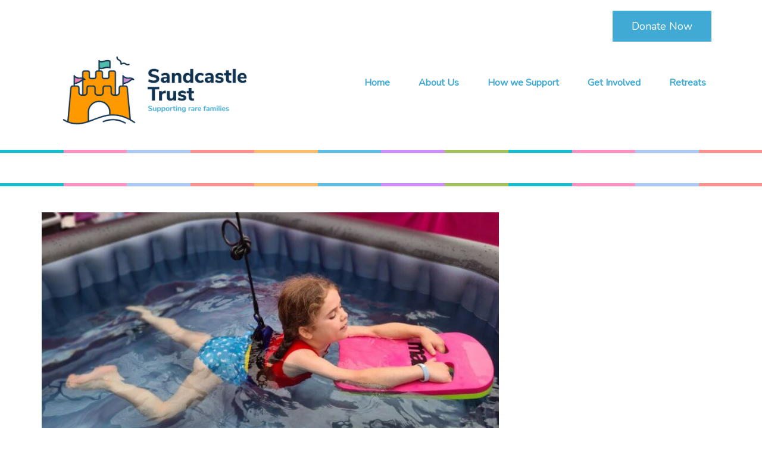

--- FILE ---
content_type: text/html; charset=UTF-8
request_url: https://sandcastletrust.org/testimonial/carmellas-story/
body_size: 21733
content:
    <!DOCTYPE html>
    <html lang="en-GB" prefix="og: http://ogp.me/ns# article: http://ogp.me/ns/article#">
    
<head>



<!-- <script type="text/javascript" src="//downloads.mailchimp.com/js/signup-forms/popup/unique-methods/embed.js" data-dojo-config="usePlainJson: true, isDebug: false"></script>
<script type="text/javascript">window.dojoRequire(["mojo/signup-forms/Loader"], function(L) { L.start({"baseUrl":"mc.us16.list-manage.com","uuid":"8d673287ffa39263fe4a00b4e","lid":"0579b634ae","uniqueMethods":true}) })</script> -->

<script type="text/javascript" src="//downloads.mailchimp.com/js/signup-forms/popup/unique-methods/embed.js" data-dojo-config="usePlainJson: true, isDebug: false"></script>
<!-- <script type="text/javascript">window.dojoRequire(["mojo/signup-forms/Loader"], function(L) { L.start({"baseUrl":"mc.us16.list-manage.com","uuid":"8d673287ffa39263fe4a00b4e","lid":"0579b634ae","uniqueMethods":true}) })</script> -->
<!-- <script type="text/javascript" src="//downloads.mailchimp.com/js/signup-forms/popup/unique-methods/embed.js" data-dojo-config="usePlainJson: true, isDebug: false"></script><script type="text/javascript">window.dojoRequire(["mojo/signup-forms/Loader"], function(L) { L.start({"baseUrl":"mc.us16.list-manage.com","uuid":"8d673287ffa39263fe4a00b4e","lid":"0579b634ae","uniqueMethods":true}) })</script>-->
<link href="//cdn-images.mailchimp.com/embedcode/classic-10_7.css" rel="stylesheet" type="text/css">

<!-- Google tag (gtag.js) -->
<script async src="https://www.googletagmanager.com/gtag/js?id=G-KBHQWS6VNJ"></script>
<script>
  window.dataLayer = window.dataLayer || [];
  function gtag(){dataLayer.push(arguments);}
  gtag('js', new Date());

  gtag('config', 'G-KBHQWS6VNJ');
</script>

<!--  -->

    <!-- Global site tag (gtag.js) - Google Analytics -->
    <!-- <script async src="https://www.googletagmanager.com/gtag/js?id=UA-10573074-21"></script>
        <script>
        window.dataLayer = window.dataLayer || [];
        function gtag(){dataLayer.push(arguments);}
        gtag('js', new Date());

        gtag('config', 'UA-10573074-21');
    </script> -->

<!--  -->

    <meta charset="UTF-8">
	<meta name="viewport" content="width=device-width, initial-scale=1">
	<link rel="profile" href="http://gmpg.org/xfn/11">
	<link rel="pingback" href="https://sandcastletrust.org/xmlrpc.php">
    <meta name='robots' content='index, follow, max-image-preview:large, max-snippet:-1, max-video-preview:-1' />
	<style>img:is([sizes="auto" i], [sizes^="auto," i]) { contain-intrinsic-size: 3000px 1500px }</style>
	
	<!-- This site is optimized with the Yoast SEO plugin v26.8 - https://yoast.com/product/yoast-seo-wordpress/ -->
	<title>Carmela&#039;s Story - Sandcastle Trust</title>
	<meta property="og:locale" content="en_GB" />
	<meta property="og:type" content="article" />
	<meta property="og:title" content="Carmela&#039;s Story - Sandcastle Trust" />
	<meta property="og:description" content="Lucy Chillery-Watson, 44, is mum to Carmela, six, who has LMNA Congenital Muscular Dystrophy, a rare genetic form of the condition. They live in Devizes, Wiltshire, with dad Darren, 49. Lucy said: “When Carmela was born she wasn’t breathing, but the doctors managed to resuscitate her and she then developed as a normal baby. “But [&hellip;]" />
	<meta property="og:url" content="https://sandcastletrust.org/testimonial/carmellas-story/" />
	<meta property="og:site_name" content="Sandcastle Trust" />
	<meta property="article:publisher" content="https://www.facebook.com/sandcastletrust/" />
	<meta property="article:modified_time" content="2020-12-06T19:31:53+00:00" />
	<meta property="og:image" content="https://sandcastletrust.org/wp-content/uploads/2020/12/Carmela-hot-tub-1-resized.jpg" />
	<meta property="og:image:width" content="1632" />
	<meta property="og:image:height" content="1224" />
	<meta property="og:image:type" content="image/jpeg" />
	<meta name="twitter:card" content="summary_large_image" />
	<meta name="twitter:site" content="@SandcastleTrust" />
	<meta name="twitter:label1" content="Estimated reading time" />
	<meta name="twitter:data1" content="5 minutes" />
	<script type="application/ld+json" class="yoast-schema-graph">{"@context":"https://schema.org","@graph":[{"@type":"WebPage","@id":"https://sandcastletrust.org/testimonial/carmellas-story/","url":"https://sandcastletrust.org/testimonial/carmellas-story/","name":"Carmela's Story - Sandcastle Trust","isPartOf":{"@id":"https://sandcastletrust.org/#website"},"primaryImageOfPage":{"@id":"https://sandcastletrust.org/testimonial/carmellas-story/#primaryimage"},"image":{"@id":"https://sandcastletrust.org/testimonial/carmellas-story/#primaryimage"},"thumbnailUrl":"https://sandcastletrust.org/wp-content/uploads/2020/12/Carmela-hot-tub-1-resized.jpg","datePublished":"2017-09-14T17:58:22+00:00","dateModified":"2020-12-06T19:31:53+00:00","breadcrumb":{"@id":"https://sandcastletrust.org/testimonial/carmellas-story/#breadcrumb"},"inLanguage":"en-GB","potentialAction":[{"@type":"ReadAction","target":["https://sandcastletrust.org/testimonial/carmellas-story/"]}]},{"@type":"ImageObject","inLanguage":"en-GB","@id":"https://sandcastletrust.org/testimonial/carmellas-story/#primaryimage","url":"https://sandcastletrust.org/wp-content/uploads/2020/12/Carmela-hot-tub-1-resized.jpg","contentUrl":"https://sandcastletrust.org/wp-content/uploads/2020/12/Carmela-hot-tub-1-resized.jpg","width":1632,"height":1224},{"@type":"BreadcrumbList","@id":"https://sandcastletrust.org/testimonial/carmellas-story/#breadcrumb","itemListElement":[{"@type":"ListItem","position":1,"name":"Home","item":"https://sandcastletrust.org/"},{"@type":"ListItem","position":2,"name":"Testimonials","item":"https://sandcastletrust.org/testimonial/"},{"@type":"ListItem","position":3,"name":"Carmela&#8217;s Story"}]},{"@type":"WebSite","@id":"https://sandcastletrust.org/#website","url":"https://sandcastletrust.org/","name":"Sandcastle Trust","description":"","publisher":{"@id":"https://sandcastletrust.org/#organization"},"potentialAction":[{"@type":"SearchAction","target":{"@type":"EntryPoint","urlTemplate":"https://sandcastletrust.org/?s={search_term_string}"},"query-input":{"@type":"PropertyValueSpecification","valueRequired":true,"valueName":"search_term_string"}}],"inLanguage":"en-GB"},{"@type":"Organization","@id":"https://sandcastletrust.org/#organization","name":"Sandcastle Trust","url":"https://sandcastletrust.org/","logo":{"@type":"ImageObject","inLanguage":"en-GB","@id":"https://sandcastletrust.org/#/schema/logo/image/","url":"https://sandcastletrust.org/wp-content/uploads/2022/10/Full-Colour-with-No-Strap-one-line.jpg","contentUrl":"https://sandcastletrust.org/wp-content/uploads/2022/10/Full-Colour-with-No-Strap-one-line.jpg","width":1000,"height":254,"caption":"Sandcastle Trust"},"image":{"@id":"https://sandcastletrust.org/#/schema/logo/image/"},"sameAs":["https://www.facebook.com/sandcastletrust/","https://x.com/SandcastleTrust","https://www.instagram.com/sandcastletrust/"]}]}</script>
	<!-- / Yoast SEO plugin. -->


<link rel='dns-prefetch' href='//code.jquery.com' />
<link rel='dns-prefetch' href='//cdnjs.cloudflare.com' />
<link rel='dns-prefetch' href='//maxcdn.bootstrapcdn.com' />
<link rel='dns-prefetch' href='//cdn.jsdelivr.net' />
<link rel='dns-prefetch' href='//fonts.googleapis.com' />
<link rel='dns-prefetch' href='//use.fontawesome.com' />
<link rel="alternate" type="application/rss+xml" title="Sandcastle Trust &raquo; Feed" href="https://sandcastletrust.org/feed/" />
<link rel="alternate" type="application/rss+xml" title="Sandcastle Trust &raquo; Comments Feed" href="https://sandcastletrust.org/comments/feed/" />
<style id='wp-emoji-styles-inline-css' type='text/css'>

	img.wp-smiley, img.emoji {
		display: inline !important;
		border: none !important;
		box-shadow: none !important;
		height: 1em !important;
		width: 1em !important;
		margin: 0 0.07em !important;
		vertical-align: -0.1em !important;
		background: none !important;
		padding: 0 !important;
	}
</style>
<link rel='stylesheet' id='wp-block-library-css' href='https://sandcastletrust.org/wp-includes/css/dist/block-library/style.min.css?ver=6.7.4' type='text/css' media='all' />
<link rel='stylesheet' id='essential-blocks-animation-css' href='https://sandcastletrust.org/wp-content/plugins/progress-bars/assets/css/animate.min.css?ver=1.2.7' type='text/css' media='all' />
<link rel='stylesheet' id='progress-bars-block-frontend-style-css' href='https://sandcastletrust.org/wp-content/plugins/progress-bars/dist/style.css?ver=1713285639' type='text/css' media='all' />
<link rel='stylesheet' id='jet-engine-frontend-css' href='https://sandcastletrust.org/wp-content/plugins/jet-engine/assets/css/frontend.css?ver=3.6.3' type='text/css' media='all' />
<style id='font-awesome-svg-styles-default-inline-css' type='text/css'>
.svg-inline--fa {
  display: inline-block;
  height: 1em;
  overflow: visible;
  vertical-align: -.125em;
}
</style>
<link rel='stylesheet' id='font-awesome-svg-styles-css' href='https://sandcastletrust.org/wp-content/uploads/font-awesome/v6.1.2/css/svg-with-js.css' type='text/css' media='all' />
<style id='font-awesome-svg-styles-inline-css' type='text/css'>
   .wp-block-font-awesome-icon svg::before,
   .wp-rich-text-font-awesome-icon svg::before {content: unset;}
</style>
<style id='classic-theme-styles-inline-css' type='text/css'>
/*! This file is auto-generated */
.wp-block-button__link{color:#fff;background-color:#32373c;border-radius:9999px;box-shadow:none;text-decoration:none;padding:calc(.667em + 2px) calc(1.333em + 2px);font-size:1.125em}.wp-block-file__button{background:#32373c;color:#fff;text-decoration:none}
</style>
<style id='global-styles-inline-css' type='text/css'>
:root{--wp--preset--aspect-ratio--square: 1;--wp--preset--aspect-ratio--4-3: 4/3;--wp--preset--aspect-ratio--3-4: 3/4;--wp--preset--aspect-ratio--3-2: 3/2;--wp--preset--aspect-ratio--2-3: 2/3;--wp--preset--aspect-ratio--16-9: 16/9;--wp--preset--aspect-ratio--9-16: 9/16;--wp--preset--color--black: #000000;--wp--preset--color--cyan-bluish-gray: #abb8c3;--wp--preset--color--white: #ffffff;--wp--preset--color--pale-pink: #f78da7;--wp--preset--color--vivid-red: #cf2e2e;--wp--preset--color--luminous-vivid-orange: #ff6900;--wp--preset--color--luminous-vivid-amber: #fcb900;--wp--preset--color--light-green-cyan: #7bdcb5;--wp--preset--color--vivid-green-cyan: #00d084;--wp--preset--color--pale-cyan-blue: #8ed1fc;--wp--preset--color--vivid-cyan-blue: #0693e3;--wp--preset--color--vivid-purple: #9b51e0;--wp--preset--gradient--vivid-cyan-blue-to-vivid-purple: linear-gradient(135deg,rgba(6,147,227,1) 0%,rgb(155,81,224) 100%);--wp--preset--gradient--light-green-cyan-to-vivid-green-cyan: linear-gradient(135deg,rgb(122,220,180) 0%,rgb(0,208,130) 100%);--wp--preset--gradient--luminous-vivid-amber-to-luminous-vivid-orange: linear-gradient(135deg,rgba(252,185,0,1) 0%,rgba(255,105,0,1) 100%);--wp--preset--gradient--luminous-vivid-orange-to-vivid-red: linear-gradient(135deg,rgba(255,105,0,1) 0%,rgb(207,46,46) 100%);--wp--preset--gradient--very-light-gray-to-cyan-bluish-gray: linear-gradient(135deg,rgb(238,238,238) 0%,rgb(169,184,195) 100%);--wp--preset--gradient--cool-to-warm-spectrum: linear-gradient(135deg,rgb(74,234,220) 0%,rgb(151,120,209) 20%,rgb(207,42,186) 40%,rgb(238,44,130) 60%,rgb(251,105,98) 80%,rgb(254,248,76) 100%);--wp--preset--gradient--blush-light-purple: linear-gradient(135deg,rgb(255,206,236) 0%,rgb(152,150,240) 100%);--wp--preset--gradient--blush-bordeaux: linear-gradient(135deg,rgb(254,205,165) 0%,rgb(254,45,45) 50%,rgb(107,0,62) 100%);--wp--preset--gradient--luminous-dusk: linear-gradient(135deg,rgb(255,203,112) 0%,rgb(199,81,192) 50%,rgb(65,88,208) 100%);--wp--preset--gradient--pale-ocean: linear-gradient(135deg,rgb(255,245,203) 0%,rgb(182,227,212) 50%,rgb(51,167,181) 100%);--wp--preset--gradient--electric-grass: linear-gradient(135deg,rgb(202,248,128) 0%,rgb(113,206,126) 100%);--wp--preset--gradient--midnight: linear-gradient(135deg,rgb(2,3,129) 0%,rgb(40,116,252) 100%);--wp--preset--font-size--small: 13px;--wp--preset--font-size--medium: 20px;--wp--preset--font-size--large: 36px;--wp--preset--font-size--x-large: 42px;--wp--preset--spacing--20: 0.44rem;--wp--preset--spacing--30: 0.67rem;--wp--preset--spacing--40: 1rem;--wp--preset--spacing--50: 1.5rem;--wp--preset--spacing--60: 2.25rem;--wp--preset--spacing--70: 3.38rem;--wp--preset--spacing--80: 5.06rem;--wp--preset--shadow--natural: 6px 6px 9px rgba(0, 0, 0, 0.2);--wp--preset--shadow--deep: 12px 12px 50px rgba(0, 0, 0, 0.4);--wp--preset--shadow--sharp: 6px 6px 0px rgba(0, 0, 0, 0.2);--wp--preset--shadow--outlined: 6px 6px 0px -3px rgba(255, 255, 255, 1), 6px 6px rgba(0, 0, 0, 1);--wp--preset--shadow--crisp: 6px 6px 0px rgba(0, 0, 0, 1);}:where(.is-layout-flex){gap: 0.5em;}:where(.is-layout-grid){gap: 0.5em;}body .is-layout-flex{display: flex;}.is-layout-flex{flex-wrap: wrap;align-items: center;}.is-layout-flex > :is(*, div){margin: 0;}body .is-layout-grid{display: grid;}.is-layout-grid > :is(*, div){margin: 0;}:where(.wp-block-columns.is-layout-flex){gap: 2em;}:where(.wp-block-columns.is-layout-grid){gap: 2em;}:where(.wp-block-post-template.is-layout-flex){gap: 1.25em;}:where(.wp-block-post-template.is-layout-grid){gap: 1.25em;}.has-black-color{color: var(--wp--preset--color--black) !important;}.has-cyan-bluish-gray-color{color: var(--wp--preset--color--cyan-bluish-gray) !important;}.has-white-color{color: var(--wp--preset--color--white) !important;}.has-pale-pink-color{color: var(--wp--preset--color--pale-pink) !important;}.has-vivid-red-color{color: var(--wp--preset--color--vivid-red) !important;}.has-luminous-vivid-orange-color{color: var(--wp--preset--color--luminous-vivid-orange) !important;}.has-luminous-vivid-amber-color{color: var(--wp--preset--color--luminous-vivid-amber) !important;}.has-light-green-cyan-color{color: var(--wp--preset--color--light-green-cyan) !important;}.has-vivid-green-cyan-color{color: var(--wp--preset--color--vivid-green-cyan) !important;}.has-pale-cyan-blue-color{color: var(--wp--preset--color--pale-cyan-blue) !important;}.has-vivid-cyan-blue-color{color: var(--wp--preset--color--vivid-cyan-blue) !important;}.has-vivid-purple-color{color: var(--wp--preset--color--vivid-purple) !important;}.has-black-background-color{background-color: var(--wp--preset--color--black) !important;}.has-cyan-bluish-gray-background-color{background-color: var(--wp--preset--color--cyan-bluish-gray) !important;}.has-white-background-color{background-color: var(--wp--preset--color--white) !important;}.has-pale-pink-background-color{background-color: var(--wp--preset--color--pale-pink) !important;}.has-vivid-red-background-color{background-color: var(--wp--preset--color--vivid-red) !important;}.has-luminous-vivid-orange-background-color{background-color: var(--wp--preset--color--luminous-vivid-orange) !important;}.has-luminous-vivid-amber-background-color{background-color: var(--wp--preset--color--luminous-vivid-amber) !important;}.has-light-green-cyan-background-color{background-color: var(--wp--preset--color--light-green-cyan) !important;}.has-vivid-green-cyan-background-color{background-color: var(--wp--preset--color--vivid-green-cyan) !important;}.has-pale-cyan-blue-background-color{background-color: var(--wp--preset--color--pale-cyan-blue) !important;}.has-vivid-cyan-blue-background-color{background-color: var(--wp--preset--color--vivid-cyan-blue) !important;}.has-vivid-purple-background-color{background-color: var(--wp--preset--color--vivid-purple) !important;}.has-black-border-color{border-color: var(--wp--preset--color--black) !important;}.has-cyan-bluish-gray-border-color{border-color: var(--wp--preset--color--cyan-bluish-gray) !important;}.has-white-border-color{border-color: var(--wp--preset--color--white) !important;}.has-pale-pink-border-color{border-color: var(--wp--preset--color--pale-pink) !important;}.has-vivid-red-border-color{border-color: var(--wp--preset--color--vivid-red) !important;}.has-luminous-vivid-orange-border-color{border-color: var(--wp--preset--color--luminous-vivid-orange) !important;}.has-luminous-vivid-amber-border-color{border-color: var(--wp--preset--color--luminous-vivid-amber) !important;}.has-light-green-cyan-border-color{border-color: var(--wp--preset--color--light-green-cyan) !important;}.has-vivid-green-cyan-border-color{border-color: var(--wp--preset--color--vivid-green-cyan) !important;}.has-pale-cyan-blue-border-color{border-color: var(--wp--preset--color--pale-cyan-blue) !important;}.has-vivid-cyan-blue-border-color{border-color: var(--wp--preset--color--vivid-cyan-blue) !important;}.has-vivid-purple-border-color{border-color: var(--wp--preset--color--vivid-purple) !important;}.has-vivid-cyan-blue-to-vivid-purple-gradient-background{background: var(--wp--preset--gradient--vivid-cyan-blue-to-vivid-purple) !important;}.has-light-green-cyan-to-vivid-green-cyan-gradient-background{background: var(--wp--preset--gradient--light-green-cyan-to-vivid-green-cyan) !important;}.has-luminous-vivid-amber-to-luminous-vivid-orange-gradient-background{background: var(--wp--preset--gradient--luminous-vivid-amber-to-luminous-vivid-orange) !important;}.has-luminous-vivid-orange-to-vivid-red-gradient-background{background: var(--wp--preset--gradient--luminous-vivid-orange-to-vivid-red) !important;}.has-very-light-gray-to-cyan-bluish-gray-gradient-background{background: var(--wp--preset--gradient--very-light-gray-to-cyan-bluish-gray) !important;}.has-cool-to-warm-spectrum-gradient-background{background: var(--wp--preset--gradient--cool-to-warm-spectrum) !important;}.has-blush-light-purple-gradient-background{background: var(--wp--preset--gradient--blush-light-purple) !important;}.has-blush-bordeaux-gradient-background{background: var(--wp--preset--gradient--blush-bordeaux) !important;}.has-luminous-dusk-gradient-background{background: var(--wp--preset--gradient--luminous-dusk) !important;}.has-pale-ocean-gradient-background{background: var(--wp--preset--gradient--pale-ocean) !important;}.has-electric-grass-gradient-background{background: var(--wp--preset--gradient--electric-grass) !important;}.has-midnight-gradient-background{background: var(--wp--preset--gradient--midnight) !important;}.has-small-font-size{font-size: var(--wp--preset--font-size--small) !important;}.has-medium-font-size{font-size: var(--wp--preset--font-size--medium) !important;}.has-large-font-size{font-size: var(--wp--preset--font-size--large) !important;}.has-x-large-font-size{font-size: var(--wp--preset--font-size--x-large) !important;}
:where(.wp-block-post-template.is-layout-flex){gap: 1.25em;}:where(.wp-block-post-template.is-layout-grid){gap: 1.25em;}
:where(.wp-block-columns.is-layout-flex){gap: 2em;}:where(.wp-block-columns.is-layout-grid){gap: 2em;}
:root :where(.wp-block-pullquote){font-size: 1.5em;line-height: 1.6;}
</style>
<link rel='stylesheet' id='collapscore-css-css' href='https://sandcastletrust.org/wp-content/plugins/jquery-collapse-o-matic/css/core_style.css?ver=1.0' type='text/css' media='all' />
<style id='collapscore-css-inline-css' type='text/css'>
.colomat-close{
color: orange;
}
</style>
<link rel='stylesheet' id='collapseomatic-css-css' href='https://sandcastletrust.org/wp-content/plugins/jquery-collapse-o-matic/css/dark_style.css?ver=1.6' type='text/css' media='all' />
<link rel='stylesheet' id='rara-theme-toolkit-profontawesome-css' href='https://sandcastletrust.org/wp-content/plugins/rara-theme-toolkit-pro/public/css/font-awesome.min.css?ver=1.0.0' type='text/css' media='all' />
<link rel='stylesheet' id='rara-theme-toolkit-pro-css' href='https://sandcastletrust.org/wp-content/plugins/rara-theme-toolkit-pro/public/css/rara-theme-toolkit-pro-public.min.css?ver=1.0.0' type='text/css' media='all' />
<link rel='stylesheet' id='rara-theme-toolkit-prolightslider-css' href='https://sandcastletrust.org/wp-content/plugins/rara-theme-toolkit-pro/public/css/lightslider.min.css?ver=1.0.0' type='text/css' media='all' />
<link rel='stylesheet' id='rara-theme-toolkit-prolightsidr-css' href='https://sandcastletrust.org/wp-content/plugins/rara-theme-toolkit-pro/public/css/jquery.sidr.light.min.css?ver=1.0.0' type='text/css' media='all' />
<link rel='stylesheet' id='preschool-and-kindergarten-pro-style-css' href='https://sandcastletrust.org/wp-content/themes/preschool-and-kindergarten-pro/style.css?ver=6.7.4' type='text/css' media='all' />
<link rel='stylesheet' id='child-style-css' href='https://sandcastletrust.org/wp-content/themes/preschool-and-kindergarten-pro-child/css/main.css?ver=1.0.1' type='text/css' media='all' />
<link rel='stylesheet' id='bootstrap-css-css' href='https://maxcdn.bootstrapcdn.com/bootstrap/4.0.0-beta/css/bootstrap.min.css?ver=all' type='text/css' media='all' />
<link rel='stylesheet' id='sct-main-css' href='https://sandcastletrust.org/wp-content/themes/preschool-and-kindergarten-pro-child/css/main-dist.css?ver=v.3' type='text/css' media='all' />
<link rel='stylesheet' id='custom-owl-carousel-css' href='https://cdnjs.cloudflare.com/ajax/libs/OwlCarousel2/2.3.4/assets/owl.carousel.min.css?ver=6.7.4' type='text/css' media='all' />
<link rel='stylesheet' id='custom-owl-carousel-theme-css' href='https://cdnjs.cloudflare.com/ajax/libs/OwlCarousel2/2.3.4/assets/owl.theme.default.min.css?ver=6.7.4' type='text/css' media='all' />
<link rel='stylesheet' id='swiper-css-css' href='https://cdn.jsdelivr.net/npm/swiper@9/swiper-bundle.min.css?ver=6.7.4' type='text/css' media='all' />
<link rel='stylesheet' id='glightbox-css-css' href='https://cdn.jsdelivr.net/npm/glightbox/dist/css/glightbox.min.css?ver=6.7.4' type='text/css' media='all' />
<link rel='stylesheet' id='preschool-and-kindergarten-pro-google-fonts-css' href='https://fonts.googleapis.com/css?family=Lato%3A100%2C100italic%2C300%2C300italic%2Cregular%2Citalic%2C700%2C700italic%2C900%2C900italic%7CLato%3Aregular%7CPacifico%3Aregular' type='text/css' media='all' />
<link rel='stylesheet' id='animate-css' href='https://sandcastletrust.org/wp-content/themes/preschool-and-kindergarten-pro/css/animate.min.css?ver=6.7.4' type='text/css' media='all' />
<link rel='stylesheet' id='preschool-and-kindergarten-style-css' href='https://sandcastletrust.org/wp-content/themes/preschool-and-kindergarten-pro-child/style.css?ver=1.0.1' type='text/css' media='all' />
<link rel='stylesheet' id='font-awesome-official-css' href='https://use.fontawesome.com/releases/v6.1.2/css/all.css' type='text/css' media='all' integrity="sha384-fZCoUih8XsaUZnNDOiLqnby1tMJ0sE7oBbNk2Xxf5x8Z4SvNQ9j83vFMa/erbVrV" crossorigin="anonymous" />
<link rel='stylesheet' id='jquery-chosen-css' href='https://sandcastletrust.org/wp-content/plugins/jet-search/assets/lib/chosen/chosen.min.css?ver=1.8.7' type='text/css' media='all' />
<link rel='stylesheet' id='jet-search-css' href='https://sandcastletrust.org/wp-content/plugins/jet-search/assets/css/jet-search.css?ver=3.5.6' type='text/css' media='all' />
<link rel='stylesheet' id='ecs-styles-css' href='https://sandcastletrust.org/wp-content/plugins/ele-custom-skin/assets/css/ecs-style.css?ver=3.1.9' type='text/css' media='all' />
<link rel='stylesheet' id='font-awesome-official-v4shim-css' href='https://use.fontawesome.com/releases/v6.1.2/css/v4-shims.css' type='text/css' media='all' integrity="sha384-iW7MVRJO9Fj06GFbRcMqdZBcVQhjBWlVXUjtY7XCppA+DZUoHBQ7B8VB+EjXUkPV" crossorigin="anonymous" />
<script type="text/javascript" src="//code.jquery.com/jquery-1.12.4.min.js" id="jquery-js"></script>
<script type="text/javascript" src="https://sandcastletrust.org/wp-includes/js/imagesloaded.min.js?ver=6.7.4" id="imagesLoaded-js"></script>
<script type="text/javascript" src="https://sandcastletrust.org/wp-content/plugins/rara-theme-toolkit-pro/public/js/odometer.min.js?ver=1.0.0" id="odometer-js"></script>
<script type="text/javascript" src="https://sandcastletrust.org/wp-content/plugins/rara-theme-toolkit-pro/public/js/waypoint.min.js?ver=1.0.0" id="waypoint-js"></script>
<script type="text/javascript" src="https://sandcastletrust.org/wp-content/plugins/rara-theme-toolkit-pro/public/js/rara-theme-toolkit-pro-public.min.js?ver=1.0.0" id="rara-theme-toolkit-pro-js"></script>
<script type="text/javascript" src="https://sandcastletrust.org/wp-content/plugins/rara-theme-toolkit-pro/public/js/jquery.isotope.min.js?ver=1.0.0" id="isotope-js"></script>
<script type="text/javascript" src="https://sandcastletrust.org/wp-content/plugins/rara-theme-toolkit-pro/public/js/rttk-portfolio-isotope.min.js?ver=1.0.0" id="rttk-portfolio-isotope-js"></script>
<script type="text/javascript" src="https://sandcastletrust.org/wp-content/plugins/rara-theme-toolkit-pro/public/js/lightslider.min.js?ver=1.0.0" id="lightslider-js"></script>
<script type="text/javascript" src="https://sandcastletrust.org/wp-content/plugins/rara-theme-toolkit-pro/public/js/settings.min.js?ver=1.0.0" id="rttk-portfolio-settings-js"></script>
<script type="text/javascript" src="//cdnjs.cloudflare.com/ajax/libs/popper.js/1.11.0/umd/popper.min.js?ver=1.11.0" id="popper-js"></script>
<script type="text/javascript" src="//maxcdn.bootstrapcdn.com/bootstrap/4.0.0-beta/js/bootstrap.min.js?ver=6.7.4" id="bootstrap-js"></script>
<script type="text/javascript" id="ecs_ajax_load-js-extra">
/* <![CDATA[ */
var ecs_ajax_params = {"ajaxurl":"https:\/\/sandcastletrust.org\/wp-admin\/admin-ajax.php","posts":"{\"page\":0,\"testimonial\":\"carmellas-story\",\"post_type\":\"testimonial\",\"name\":\"carmellas-story\",\"error\":\"\",\"m\":\"\",\"p\":0,\"post_parent\":\"\",\"subpost\":\"\",\"subpost_id\":\"\",\"attachment\":\"\",\"attachment_id\":0,\"pagename\":\"\",\"page_id\":0,\"second\":\"\",\"minute\":\"\",\"hour\":\"\",\"day\":0,\"monthnum\":0,\"year\":0,\"w\":0,\"category_name\":\"\",\"tag\":\"\",\"cat\":\"\",\"tag_id\":\"\",\"author\":\"\",\"author_name\":\"\",\"feed\":\"\",\"tb\":\"\",\"paged\":0,\"meta_key\":\"\",\"meta_value\":\"\",\"preview\":\"\",\"s\":\"\",\"sentence\":\"\",\"title\":\"\",\"fields\":\"\",\"menu_order\":\"\",\"embed\":\"\",\"category__in\":[],\"category__not_in\":[],\"category__and\":[],\"post__in\":[],\"post__not_in\":[],\"post_name__in\":[],\"tag__in\":[],\"tag__not_in\":[],\"tag__and\":[],\"tag_slug__in\":[],\"tag_slug__and\":[],\"post_parent__in\":[],\"post_parent__not_in\":[],\"author__in\":[],\"author__not_in\":[],\"search_columns\":[],\"ignore_sticky_posts\":false,\"suppress_filters\":false,\"cache_results\":true,\"update_post_term_cache\":true,\"update_menu_item_cache\":false,\"lazy_load_term_meta\":true,\"update_post_meta_cache\":true,\"posts_per_page\":30,\"nopaging\":false,\"comments_per_page\":\"50\",\"no_found_rows\":false,\"order\":\"DESC\"}"};
/* ]]> */
</script>
<script type="text/javascript" src="https://sandcastletrust.org/wp-content/plugins/ele-custom-skin/assets/js/ecs_ajax_pagination.js?ver=3.1.9" id="ecs_ajax_load-js"></script>
<script type="text/javascript" src="https://sandcastletrust.org/wp-content/plugins/ele-custom-skin/assets/js/ecs.js?ver=3.1.9" id="ecs-script-js"></script>
<link rel="https://api.w.org/" href="https://sandcastletrust.org/wp-json/" /><link rel="EditURI" type="application/rsd+xml" title="RSD" href="https://sandcastletrust.org/xmlrpc.php?rsd" />
<meta name="generator" content="WordPress 6.7.4" />
<link rel='shortlink' href='https://sandcastletrust.org/?p=3064' />
<link rel="alternate" title="oEmbed (JSON)" type="application/json+oembed" href="https://sandcastletrust.org/wp-json/oembed/1.0/embed?url=https%3A%2F%2Fsandcastletrust.org%2Ftestimonial%2Fcarmellas-story%2F" />
<link rel="alternate" title="oEmbed (XML)" type="text/xml+oembed" href="https://sandcastletrust.org/wp-json/oembed/1.0/embed?url=https%3A%2F%2Fsandcastletrust.org%2Ftestimonial%2Fcarmellas-story%2F&#038;format=xml" />
<meta property="og:title" content="Carmela&#8217;s Story" />
<meta property="og:type" content="website" />
<meta property="og:image" content="https://sandcastletrust.org/wp-content/uploads/2020/12/Carmela-hot-tub-1-resized.jpg" />
<meta property="og:image" content="https://sandcastletrust.org/wp-content/uploads/2020/12/Carmela-hot-tub-2-resized.jpg" />
<meta property="og:image" content="https://sandcastletrust.org/wp-content/uploads/2020/12/Carmela-with-pet-dog-Tinker-resized.jpg" />
<meta property="og:url" content="https://sandcastletrust.org/testimonial/carmellas-story/" />
<meta property="og:description" content="Lucy Chillery-Watson, 44, is mum to Carmela, six, who has LMNA Congenital Muscular Dystrophy, a rare genetic form of the condition. They live in Devizes, Wiltshire, with dad Darren, 49. Lucy said: “When Carmela was born she wasn’t breathing, but the doctors managed to resuscitate her and she then developed as a normal baby. “But [...]" />
<meta property="og:locale" content="en_GB" />
<meta property="og:site_name" content="Sandcastle Trust" />
<meta name="twitter:card" content="summary_large_image" />
<meta property="article:published_time" content="2017-09-14T17:58:22+00:00" />
<meta property="article:modified_time" content="2020-12-06T19:31:53+00:00" />
<meta property="article:author" content="https://sandcastletrust.org/author/dave/" />
<meta name="generator" content="Elementor 3.34.3; features: additional_custom_breakpoints; settings: css_print_method-external, google_font-enabled, font_display-auto">
			<style>
				.e-con.e-parent:nth-of-type(n+4):not(.e-lazyloaded):not(.e-no-lazyload),
				.e-con.e-parent:nth-of-type(n+4):not(.e-lazyloaded):not(.e-no-lazyload) * {
					background-image: none !important;
				}
				@media screen and (max-height: 1024px) {
					.e-con.e-parent:nth-of-type(n+3):not(.e-lazyloaded):not(.e-no-lazyload),
					.e-con.e-parent:nth-of-type(n+3):not(.e-lazyloaded):not(.e-no-lazyload) * {
						background-image: none !important;
					}
				}
				@media screen and (max-height: 640px) {
					.e-con.e-parent:nth-of-type(n+2):not(.e-lazyloaded):not(.e-no-lazyload),
					.e-con.e-parent:nth-of-type(n+2):not(.e-lazyloaded):not(.e-no-lazyload) * {
						background-image: none !important;
					}
				}
			</style>
			<link rel="icon" href="https://sandcastletrust.org/wp-content/uploads/2017/09/cropped-siteicon-32x32.png" sizes="32x32" />
<link rel="icon" href="https://sandcastletrust.org/wp-content/uploads/2017/09/cropped-siteicon-192x192.png" sizes="192x192" />
<link rel="apple-touch-icon" href="https://sandcastletrust.org/wp-content/uploads/2017/09/cropped-siteicon-180x180.png" />
<meta name="msapplication-TileImage" content="https://sandcastletrust.org/wp-content/uploads/2017/09/cropped-siteicon-270x270.png" />
<style type='text/css' media='all'>    
    .site-branding .site-title{
        font-family: Pacifico;
    }

    /*for body*/
    body{
        font-size: 18px;
        line-height: 28px;
        color: #616161;
        font-family: Lato;
        font-weight: 400;
        font-style: normal;
        background: url() #ffffff;
    }

    #primary .post .entry-content h1,
    #primary .page .entry-content h1{
        font-family: Lato;
        font-size: 60px;
        line-height: 72px;
        font-weight: 400;
        font-style: normal;
        color: #313131;
    }

    #primary .post .entry-content h2,
    #primary .page .entry-content h2{
        font-family: Lato;
        font-size: 42px;
        line-height: 50px;
        font-weight: 400;
        font-style: normal;
        color: #313131;
    }

    #primary .post .entry-content h3,
    #primary .page .entry-content h3{
        font-family: Lato;
        font-size: 36px;
        line-height: 43px;
        font-weight: 400;
        font-style: normal;
        color: #313131;
    }

    #primary .post .entry-content h4,
    #primary .page .entry-content h4{
        font-family: Lato;
        font-size: 24px;
        line-height: 29px;
        font-weight: 400;
        font-style: normal;
        color: #313131;
    }

    #primary .post .entry-content h5,
    #primary .page .entry-content h5{
        font-family: Lato;
        font-size: 20px;
        line-height: 24px;
        font-weight: 400;
        font-style: normal;
        color: #313131;
    }

    #primary .post .entry-content h6,
    #primary .page .entry-content h6{
        font-family: Lato;
        font-size: 16px;
        line-height: 19px;
        font-weight: 400;
        font-style: normal;
        color: #313131;
    }
    
    /* primary color */
    a{
        color: #41aad4;
    }
    
    a:hover,
    a:focus{
        color: #41aad4;
    }

    .header-t .contact-info li a:hover,
    .header-t .contact-info li a:focus,
    .header-t .widget_rttk_social_links ul li a:hover,
    .header-t .widget_rttk_social_links ul li a:focus,
    .section-2 .col .text-holder .title a:hover,
    .section-2 .col .text-holder .title a:focus,
    .latest-events .col .text-holder .event-title a:hover,
    .latest-events .col .text-holder .event-title a:focus,
    .featured .btn-holder .btn-view:hover,
    .featured .btn-holder .btn-view:focus,
    .our-staff .btn-holder .btn-view:hover,
    .our-staff .btn-holder .btn-view:focus,
    .news .post .entry-title a:hover,
    .news .post .entry-title a:focus,
    .news .btn-holder .btn-view:hover,
    .news .btn-holder .btn-view:focus,
    .promotional-block .text-holder .btn-contact:hover,
    .promotional-block .text-holder .btn-contact:focus,
    .contact-section .holder .text .text-holder .tel-link a:hover,
    .contact-section .holder .text .text-holder .email-link a:hover,
    .contact-section .holder .text .text-holder .tel-link a:focus,
    .contact-section .holder .text .text-holder .email-link a:focus,
    .contact-page .right .contact-info a:hover,
    .contact-page .right .contact-info a:focus,
    #primary .post .entry-header .entry-title a:hover,
    #primary .post .entry-header .entry-title a:focus,
    .search #primary .page .entry-header .entry-title a:hover,
    .search #primary .page .entry-header .entry-title a:focus,
    .widget ul li a:hover,
    .widget ul li a:focus,
    .widget.widget_recent_comments ul li a,
    .widget.widget_rss ul li a,
    .widget.widget_kindergarten_latest_posts ul li .entry-header .entry-title a:hover,
    .widget.widget_kindergarten_latest_posts ul li .entry-header .entry-title a:focus,
    .widget.widget_rttk_pro_category_post ul li .entry-header .entry-title a:hover,
    .widget.widget_rttk_pro_category_post ul li .entry-header .entry-title a:focus,
    .widget.widget_rttk_pro_author_post ul li .entry-header .entry-title a:hover,
    .widget.widget_rttk_pro_author_post ul li .entry-header .entry-title a:focus,
    .widget.widget_rttk_pro_popular_post ul li .entry-header .entry-title a:hover,
    .widget.widget_rttk_pro_popular_post ul li .entry-header .entry-title a:focus,
    .widget.widget_rttk_pro_recent_post ul li .entry-header .entry-title a:hover,
    .widget.widget_rttk_pro_recent_post ul li .entry-header .entry-title a:focus,
    .photo-gallery .holder .btn-view:hover,
    .photo-gallery .holder .btn-view:focus,
    .comments-area .comment-body .comment-metadata a:hover,
    .comments-area .comment-body .comment-metadata a:focus,
    .site-header.header-three .main-navigation ul li a:hover,
    .site-header.header-three .main-navigation ul li a:focus,
    .site-header.header-three .main-navigation ul li:hover > a,
    .site-header.header-three .main-navigation ul li:focus > a,
    .site-header.header-three .main-navigation ul .current-menu-item > a,
    .site-header.header-three .main-navigation ul .current-menu-ancestor > a,
    .site-header.header-three .main-navigation ul .current_page_item > a,
    .site-header.header-three .main-navigation ul .current_page_ancestor > a,
    .site-header.header-three .header-b .info-list li a:hover,
    .site-header.header-three .header-b .info-list li a:focus,
    .site-header.header-four .header-b .right .email a:hover,
    .site-header.header-four .header-b .right .email a:focus,
    .site-header.header-four .header-b .right .phone a:hover,
    .site-header.header-four .header-b .right .phone a:focus,
    .site-header.header-five .right .top .tel-link:hover,
    .site-header.header-five .right .top .tel-link:focus,
    .site-header.header-five .right .top .widget_rttk_social_links .social-networks li a:hover,
    .site-header.header-five .right .top .widget_rttk_social_links .social-networks li a:focus,
    .site-header.header-six .header-t .right .contact-info a:hover,
    .site-header.header-six .header-t .right .contact-info a:focus,
    .site-header.header-six .main-navigation ul ul li a:hover,
    .site-header.header-six .main-navigation ul ul li a:focus,
    .site-header.header-six .main-navigation ul ul li:hover > a,
    .site-header.header-six .main-navigation ul ul li:focus > a,
    .site-header.header-six .main-navigation ul ul .current-menu-item > a,
    .site-header.header-six .main-navigation ul ul .current-menu-ancestor > a,
    .site-header.header-six .main-navigation ul ul .current_page_item > a,
    .site-header.header-six .main-navigation ul ul .current_page_ancestor > a,
    .site-header.header-eight .main-navigation ul li a:hover,
    .site-header.header-eight .main-navigation ul li a:focus,
    .site-header.header-eight .main-navigation ul li:hover > a,
    .site-header.header-eight .main-navigation ul li:focus > a,
    .site-header.header-eight .main-navigation ul .current-menu-item > a,
    .site-header.header-eight .main-navigation ul .current-menu-ancestor > a,
    .site-header.header-eight .main-navigation ul .current_page_item > a,
    .site-header.header-eight .main-navigation ul .current_page_ancestor > a,
    .services-page .facilities .widget_preschool_and_kindergarten_pro_icon_text_widget .col .text-holder .widget-title a:hover,
    .services-page .facilities .widget_preschool_and_kindergarten_pro_icon_text_widget .col .text-holder .widget-title a:focus,
    .services-page .widget_preschool_and_kindergarten_pro_icon_text_widget .text-holder .widget-title a:hover,
    .services-page .widget_preschool_and_kindergarten_pro_icon_text_widget .text-holder .widget-title a:focus,
    .site-header.header-three .header-t .widget_rttk_social_links ul li a,
    #primary .course-list .courses-holder .element-item .text-holder .title a:hover,
    #primary .course-list .courses-holder .element-item .text-holder .title a:focus,
    .event-list-page .event-holder .text-holder .entry-title a:hover,
    .event-list-page .event-holder .text-holder .entry-title a:focus,
    .site-footer .widget_rttk_pro_cta_widget .widget-content .btn-donate:hover,
    .site-footer .widget_rttk_pro_cta_widget .widget-content .btn-donate:focus,
    .widget_rttk_pro_stat_counter_widget .col .icon-holder,
    .mobile-main-navigation ul li a:hover,
    .mobile-main-navigation ul li a:focus,
    .mobile-main-navigation ul li:hover>a,
    .mobile-main-navigation ul li:focus>a,
    .mobile-main-navigation ul .current-menu-item>a,
    .mobile-main-navigation ul .current-menu-ancestor>a,
    .mobile-main-navigation ul .current_page_item>a,
    .mobile-main-navigation ul .current_page_ancestor>a,
    .mobile-menu .info-list li a:hover,
    .mobile-menu .info-list li a:focus{
        color: #41aad4;
    }

    .mobile-menu .widget.widget_rttk_social_links ul li a:hover,
    .mobile-menu .widget.widget_rttk_social_links ul li a:focus{
        border-color: #41aad4;
        background: #41aad4;
    }

    .course-list .courses-holder .button-group .button,
    .photo-gallery .caption{
        background: #41aad4;
    }

    .course-list .courses-holder .button-group .button:hover,
    .course-list .courses-holder .button-group .button:focus,
    .course-list .courses-holder .button-group .is-checked{
        background: none;
        color: #41aad4;
    }

    .site-footer{background-color: #41aad4;}

    #secondary .widget_rttk_pro_cta_widget .widget-content .btn-donate{
        border-color: #41aad4;
    }

    #secondary .widget_rttk_pro_cta_widget .widget-content .btn-donate:hover,
    #secondary .widget_rttk_pro_cta_widget .widget-content .btn-donate:focus{
        background: #41aad4;
    }

    .main-navigation ul ul,
    .welcome .text-holder .btn-more:hover,
    .welcome .text-holder .btn-more:focus,
    .section-3 .text-holder .btn-detail:hover,
    .section-3 .text-holder .btn-detail:focus,
    .latest-events .btn-holder .btn-view:hover,
    .latest-events .btn-holder .btn-view:focus,
    .featured .col .text-holder .btn-detail:hover,
    .featured .col .text-holder .btn-detail:focus,
    button:hover,
    input[type="button"]:hover,
    input[type="reset"]:hover,
    input[type="submit"]:hover,
    button:focus,
    input[type="button"]:focus,
    input[type="reset"]:focus,
    input[type="submit"]:focus,
    #primary .post .btn-readmore:hover,
    #primary .post .btn-readmore:focus,
    .search #primary .page .btn-readmore:hover,
    .search #primary .page .btn-readmore:focus,
    #primary .post .entry-content .rara_accordian .rara_accordian_title,
    #primary .page .entry-content .rara_accordian .rara_accordian_title,
    #primary .entry-content .rara_call_to_action_button:hover,
    #primary .entry-content .rara_call_to_action_button:focus,
    .rara_toggle .rara_toggle_title,
    #primary .entry-content .rara_tab_wrap .rara_tab_group .tab-title.active,
    #primary .entry-content .rara_tab_wrap .rara_tab_group .tab-title:hover,
    #primary .entry-content .rara_tab_wrap .rara_tab_group .tab-title:focus,
    .wp-caption-text,
    .site-header.header-three .nav-holder,
    .site-header.header-four .header-t .main-navigation ul li a:hover,
    .site-header.header-four .header-t .main-navigation ul li a:focus,
    .site-header.header-four .header-t .main-navigation ul li:hover > a,
    .site-header.header-four .header-t .main-navigation ul li:focus > a,
    .site-header.header-four .header-t .main-navigation ul .current-menu-item > a,
    .site-header.header-four .header-t .main-navigation ul .current-menu-ancestor > a,
    .site-header.header-four .header-t .main-navigation ul .current_page_item > a,
    .site-header.header-four .header-t .main-navigation ul .current_page_ancestor > a,
    .site-header.header-six .main-navigation ul li a:hover,
    .site-header.header-six .main-navigation ul li a:focus,
    .site-header.header-six .main-navigation ul li:hover > a,
    .site-header.header-six .main-navigation ul li:focus > a,
    .site-header.header-six .main-navigation ul .current-menu-item > a,
    .site-header.header-six .main-navigation ul .current-menu-ancestor > a,
    .site-header.header-six .main-navigation ul .current_page_item > a,
    .site-header.header-six .main-navigation ul .current_page_ancestor > a,
    .testimonial-section .table{
        background: #41aad4;
    }

    .testimonial-section .btn-holder .btn-view{
        border-color: #41aad4;
        color: #41aad4;
    }

    .testimonial-section .btn-holder .btn-view:hover,
    .testimonial-section .btn-holder .btn-view:focus{
        background: #41aad4;
    }

    .main-navigation ul ul:before{
        border-bottom-color: #41aad4;
    }

    .welcome .text-holder .btn-more,
    .section-3 .text-holder .btn-detail,
    .latest-events .btn-holder .btn-view,
    .featured .col .text-holder .btn-detail,
    button,
    input[type="button"],
    input[type="reset"],
    input[type="submit"],
    #primary .post .btn-readmore,
    .search #primary .page .btn-readmore,
    #primary .post .entry-content .rara_accordian,
    #primary .page .entry-content .rara_accordian,
    #primary .entry-content .rara_call_to_action_button,
    .rara_toggle,
    #primary .entry-content .rara_tab_wrap .rara_tab_group .tab-title,
    .site-header.header-five .main-navigation,
    .event-list-page .event-holder .text-holder .btn-more{
        border-color: #41aad4;
    }

    .event-list-page .event-holder .text-holder .btn-more:hover,
    .event-list-page .event-holder .text-holder .btn-more:focus{
        background: #41aad4;
    }

    .featured .btn-holder .btn-view,
    .our-staff .btn-holder .btn-view,
    .news .btn-holder .btn-view,
    .promotional-block .text-holder .btn-mission,
    .widget.widget_tag_cloud .tagcloud a:hover,
    .widget.widget_tag_cloud .tagcloud a:focus,
    .banner .banner-text .btn-enroll{
        border-color: #41aad4;
        background: #41aad4;
    }

    .widget.widget_rttk_pro_author_bio .readmore,
    .widget_rttk_pro_featured_post .text-holder .readmore{
        border-color: #41aad4;
        color: #41aad4;
    }

    .widget.widget_rttk_pro_author_bio .readmore:hover,
    .widget.widget_rttk_pro_author_bio .readmore:focus,
    .widget_rttk_pro_featured_post .text-holder .readmore:hover,
    .widget_rttk_pro_featured_post .text-holder .readmore:focus{
        background: #41aad4;
    }

    .site-header.header-five .main-navigation ul li:before{
        border-top-color: #41aad4;
    }

    /*secondary color*/
    .welcome .text-holder .title,
    .section-2 .header .title,
    .section-3 .header .title,
    .latest-events .header .title,
    .featured .header .title,
    .our-staff .header .title,
    .testimonial .header .title,
    .news .header .title,
    .contact-section .header .title,
    .page-header .page-title,
    .testimonial-section .header .title,
    .event-detail-page .detail-info .title,
    .event-detail-page .venue .text-holder .title{
        color: #41aad4;
    }

    /* tertiary color */
    .main-navigation .current_page_item > a,
    .main-navigation .current-menu-item > a,
    .main-navigation .current_page_ancestor > a,
    .main-navigation .current-menu-ancestor > a,
    .main-navigation ul li a:hover,
    .main-navigation ul li a:focus,
    .news .post .posted-on,
    .site-header.header-two .header-t .social-networks li a,
    .site-header.header-four .header-b .right .email:before,
    .site-header.header-four .header-b .right .phone:before,
    .site-header.header-seven .main-navigation ul ul li a:hover,
    .site-header.header-seven .main-navigation ul ul li a:focus,
    .site-header.header-seven .main-navigation ul ul li:hover > a,
    .site-header.header-seven .main-navigation ul ul li:focus > a,
    .site-header.header-seven .main-navigation ul ul .current-menu-item > a,
    .site-header.header-seven .main-navigation ul ul .current-menu-ancestor > a,
    .site-header.header-seven .main-navigation ul ul .current_page_item > a,
    .site-header.header-seven .main-navigation ul ul .current_page_ancestor > a,
    .site-header.header-eight .header-t .social-networks li a:hover,
    .site-header.header-eight .header-t .social-networks li a:focus,
    .event-list-page .event-holder .text-holder .entry-meta .date:before,
    .event-list-page .event-holder .text-holder .entry-meta address:before{
        color: #41aad4;
    }
    
    .latest-events .col .img-holder .date-holder,
    .latest-events .col .event-address,
    .photo-gallery,
    .about-page .services .widget_preschool_and_kindergarten_pro_icon_text_widget .style2 .img-holder svg,
    .about-page .services .widget_preschool_and_kindergarten_pro_icon_text_widget .style2 .img-holder img,
    .services-page .widget_preschool_and_kindergarten_pro_icon_text_widget .style1 .img-holder svg,
    .services-page .widget_preschool_and_kindergarten_pro_icon_text_widget .style3 .img-holder,
    .services-page .widget_preschool_and_kindergarten_pro_icon_text_widget .style2 .img-holder,
    .contact-page .right .contact-info .address .icon-holder,
    .contact-page .right .contact-info .phone .icon-holder,
    .contact-page .right .contact-info .email .icon-holder,
    #primary .post .entry-content .highlight,
    #primary .page .entry-content .highlight,
    #secondary .widget.widget_preschool_and_kindergarten_pro_icon_text_widget .style1 .holder .img-holder,
    #secondary .widget.widget_preschool_and_kindergarten_pro_icon_text_widget .style2 .holder .img-holder,
    .widget.widget_calendar caption,
    .site-footer .widget.widget_preschool_and_kindergarten_pro_icon_text_widget .style1 .holder .img-holder,
    .site-footer .widget.widget_preschool_and_kindergarten_pro_icon_text_widget .style2 .holder .img-holder,
    .site-header.header-two .header-t,
    .site-header.header-seven .main-navigation ul li a:hover,
    .site-header.header-seven .main-navigation ul li a:focus,
    .site-header.header-seven .main-navigation ul li:hover > a,
    .site-header.header-seven .main-navigation ul li:focus > a,
    .site-header.header-seven .main-navigation ul .current-menu-item > a,
    .site-header.header-seven .main-navigation ul .current-menu-ancestor > a,
    .site-header.header-seven .main-navigation ul .current_page_item > a,
    .site-header.header-seven .main-navigation ul .current_page_ancestor > a,
    .site-header.header-seven .main-navigation ul ul,
    .site-header.header-eight .header-t,
    .event-detail-page .event-info{
        background: #41aad4;
    }

    .news .post .posted-on,
    #primary .post .entry-content blockquote, #primary .page .entry-content blockquote{
        border-color: #41aad4;
    }

    
            /* slider text background */
        .banner .banner-text .text-holder{
            background: rgba(0, 0, 0, 0.5);
            padding: 15px;
        }

    
        
    </style>




<!-- GDPR Banner Library 
<script src="https://cdnjs.cloudflare.com/ajax/libs/tarteaucitronjs/1.9.3/tarteaucitron.js"
    integrity="sha512-cL0fC89w+H+0KjI9fD6dnM4IHyiapz9tpd9x6SarmL/O4xEGPKBepxZdm0rZXliYplhVQ30DHczX6+mttFm71Q=="
    crossorigin="anonymous" referrerpolicy="no-referrer"></script>

<!-- GDPR Banner settings 
<script type="text/javascript">
	tarteaucitron.init({
		"privacyUrl": "/wp-content/uploads/2018/01/Privacy-Policy.pdf", /* Privacy policy url */
		"hashtag": "#sandcastletrust", /* Open the panel with this hashtag */
		"cookieName": "sandcastletrust", /* Cookie name */
		"orientation": "bottom", /* Banner position (top - bottom) */
		"groupServices": false, /* Group services by category */
		"showAlertSmall": false, /* Show the small banner on bottom right */
		"cookieslist": true, /* Show the cookie list */
		"closePopup": false, /* Show a close X on the banner */
		"showIcon": true, /* Show cookie icon to manage cookies */
		"iconSrc": "https://sandcastletrust.org/wp-content/themes/preschool-and-kindergarten-pro-child//images/logoGDPR.png", /* Optionnal: URL or base64 encoded image */
		"iconPosition": "BottomRight", /* BottomRight, BottomLeft, TopRight and TopLeft */
		"adblocker": false, /* Show a Warning if an adblocker is detected */
		"DenyAllCta" : true, /* Show the deny all button */
		"AcceptAllCta" : true, /* Show the accept all button when highPrivacy on */
		"highPrivacy": true, /* HIGHLY RECOMMANDED Disable auto consent */
		"handleBrowserDNTRequest": false, /* If Do Not Track == 1, disallow all */
		"removeCredit": true, /* Remove credit link */
		"moreInfoLink": true, /* Show more info link */
		"useExternalCss": false, /* If false, the tarteaucitron.css file will be loaded */
		"useExternalJs": false, /* If false, the tarteaucitron.js file will be loaded */
		//"cookieDomain": ".my-multisite-domaine.fr", /* Shared cookie for multisite */
		"readmoreLink": "", /* Change the default readmore link */
		"mandatory": true, /* Show a message about mandatory cookies */
		});
</script>
-->

</head>

<body class="testimonial-template-default single single-testimonial postid-3064 metaslider-plugin group-blog no-slider rightsidebar elementor-default elementor-kit-3912">



		     <div id="page" class="site">
            <div class="mobile-header">
            <div class="container">
                        <div class="site-branding" itemscope itemtype="https://schema.org/Organization">
                        <div class="text-logo">
                                    <a href="https://sandcastletrust.org" title="" class="toleft">
                            <img src="https://sandcastletrust.org/wp-content/themes/preschool-and-kindergarten-pro-child/images/logo.png" alt="Sandcastle Trust">
                        </a>
                            </div>
        </div><!-- .site-branding -->
                        <div class="menu-opener">
                    <span></span>
                    <span></span>
                    <span></span>
                </div>
            </div> <!-- container -->
            <div class="mobile-menu">
                <form role="search" method="get" class="search-form" action="https://sandcastletrust.org/">
                <label>
                    <span class="screen-reader-text">Search for:</span>
                    <input type="search" class="search-field" placeholder="Search &hellip;" value="" name="s"/>
                </label>                
                <input type="submit" class="search-submit" value="Search" />               
            </form>        <nav id="mobile-site-navigation" class="mobile-main-navigation" role="navigation" itemscope itemtype="https://schema.org/SiteNavigationElement">
           <div class="menu-menu-1-container"><ul id="primary-menu" class="menu"><li id="menu-item-1830" class="menu-item menu-item-type-post_type menu-item-object-page menu-item-home menu-item-1830"><a href="https://sandcastletrust.org/">Home</a></li>
<li id="menu-item-1831" class="menu-item menu-item-type-post_type menu-item-object-page menu-item-has-children menu-item-1831"><a href="https://sandcastletrust.org/about-us/">About Us</a>
<ul class="sub-menu">
	<li id="menu-item-1832" class="menu-item menu-item-type-post_type menu-item-object-page menu-item-1832"><a href="https://sandcastletrust.org/about-us/what-we-do/">What We Do</a></li>
	<li id="menu-item-1833" class="menu-item menu-item-type-post_type menu-item-object-page menu-item-1833"><a href="https://sandcastletrust.org/about-us/our-impact/">Our Impact</a></li>
	<li id="menu-item-1834" class="menu-item menu-item-type-post_type menu-item-object-page menu-item-1834"><a href="https://sandcastletrust.org/about-us/our-team/">Our Team</a></li>
	<li id="menu-item-1835" class="menu-item menu-item-type-post_type menu-item-object-page menu-item-1835"><a href="https://sandcastletrust.org/about-us/family-stories/">Family Stories</a></li>
	<li id="menu-item-1836" class="menu-item menu-item-type-post_type menu-item-object-page menu-item-1836"><a href="https://sandcastletrust.org/about-us/our-policies/">Our Policies</a></li>
	<li id="menu-item-4711" class="menu-item menu-item-type-post_type menu-item-object-page current_page_parent menu-item-4711"><a href="https://sandcastletrust.org/?page_id=2713">News</a></li>
	<li id="menu-item-1857" class="menu-item menu-item-type-post_type menu-item-object-page menu-item-1857"><a href="https://sandcastletrust.org/contact/">Contact</a></li>
</ul>
</li>
<li id="menu-item-1838" class="menu-item menu-item-type-post_type menu-item-object-page menu-item-has-children menu-item-1838"><a href="https://sandcastletrust.org/how-we-support/">How we Support</a>
<ul class="sub-menu">
	<li id="menu-item-3788" class="menu-item menu-item-type-post_type menu-item-object-page menu-item-3788"><a href="https://sandcastletrust.org/how-we-support/register-as-a-sandcastle-family/">Register for our Services</a></li>
	<li id="menu-item-1839" class="menu-item menu-item-type-post_type menu-item-object-page menu-item-1839"><a href="https://sandcastletrust.org/how-we-support/sandcastle-memories/">Family Respite Service</a></li>
	<li id="menu-item-6152" class="menu-item menu-item-type-post_type menu-item-object-page menu-item-6152"><a href="https://sandcastletrust.org/how-we-support/counselling-service/">Counselling Service</a></li>
	<li id="menu-item-6498" class="menu-item menu-item-type-post_type menu-item-object-page menu-item-6498"><a href="https://sandcastletrust.org/how-we-support/sandcastle-connections/">Sandcastle Connections</a></li>
	<li id="menu-item-7284" class="menu-item menu-item-type-post_type menu-item-object-page menu-item-7284"><a href="https://sandcastletrust.org/how-we-support/sandcastle-connections-online-cafe-coming-soon/">Sandcastle Online Community Café – Coming Soon!</a></li>
	<li id="menu-item-1840" class="menu-item menu-item-type-post_type menu-item-object-page menu-item-1840"><a href="https://sandcastletrust.org/how-we-support/information-support/">Support &#038; Signposting Hub</a></li>
</ul>
</li>
<li id="menu-item-1842" class="menu-item menu-item-type-post_type menu-item-object-page menu-item-has-children menu-item-1842"><a href="https://sandcastletrust.org/get-involved/">Get Involved</a>
<ul class="sub-menu">
	<li id="menu-item-7340" class="menu-item menu-item-type-post_type menu-item-object-page menu-item-7340"><a href="https://sandcastletrust.org/christmas-appeal-2025/">Christmas Appeal 2025</a></li>
	<li id="menu-item-4779" class="menu-item menu-item-type-post_type menu-item-object-page menu-item-4779"><a href="https://sandcastletrust.org/donate-2/">Donate to Support Rare Families</a></li>
	<li id="menu-item-1845" class="menu-item menu-item-type-post_type menu-item-object-page menu-item-1845"><a href="https://sandcastletrust.org/get-involved/fundraise-your-way/">Fundraise for us</a></li>
	<li id="menu-item-6466" class="menu-item menu-item-type-custom menu-item-object-custom menu-item-6466"><a href="https://the-sandcastle-trust.teemill.com/">Shop</a></li>
	<li id="menu-item-6467" class="menu-item menu-item-type-custom menu-item-object-custom menu-item-6467"><a href="https://allweatherslottery.com/sandcastle-trust/?fbclid=IwY2xjawGVgtJleHRuA2FlbQIxMAABHVCsRyVsFLW0Sb_Iumo7wlzQB0810AstXN-JqAOZFRuWqmK1X8XXFFJlZA_aem_xjYP25sohPIsYFkHVjF_ew">Play Our Lottery</a></li>
	<li id="menu-item-1847" class="menu-item menu-item-type-post_type menu-item-object-page menu-item-1847"><a href="https://sandcastletrust.org/get-involved/company-support/">Business Partnerships</a></li>
	<li id="menu-item-1837" class="menu-item menu-item-type-post_type menu-item-object-page menu-item-1837"><a href="https://sandcastletrust.org/about-us/our-funders-supporters/">Trusts and Foundations</a></li>
	<li id="menu-item-6476" class="menu-item menu-item-type-custom menu-item-object-custom menu-item-6476"><a href="http://eepurl.com/c5b01r">Sign up to our Newsletter</a></li>
</ul>
</li>
<li id="menu-item-6914" class="menu-item menu-item-type-custom menu-item-object-custom menu-item-6914"><a href="https://sandcastletrust.org/sandcastleretreats/">Retreats</a></li>
</ul></div>        </nav>
        
                <ul class="info-list"> 
                                    </ul>

                <section id="rttk_pro_contact-3" class="widget widget_rttk_pro_contact"><div class="widget-holder"></div></section>            </div> <!-- mobile-menu -->
        </div> <!-- mobile-header -->
        <header id="masthead" class="site-header header-one" role="banner">
        
         <div class="header-t">
            <div class="container">
                <div class="clr10"></div>
                <a class="donate toright" href="https://sandcastletrust.org/donate-2/" target="_blank">Donate Now</a>
                <div class="clr10"></div>

                <div class="row row-header">
                    <div class="col-md-11 col-sm-11 col-lg-4">
                        <a href="https://sandcastletrust.org" title="" class="toleft">
                            <img src="https://sandcastletrust.org/wp-content/themes/preschool-and-kindergarten-pro-child/images/logo.png" alt="Sandcastle Trust" />
                        </a>
                    </div>
                    <div class="col-md-1 col-sm-1 col-lg-8 pt-md-4 pd-sm-0">        <nav id="site-navigation" class="main-navigation" role="navigation" itemscope itemtype="https://schema.org/SiteNavigationElement">
           <div class="menu-menu-1-container"><ul id="primary-menu" class="menu"><li class="menu-item menu-item-type-post_type menu-item-object-page menu-item-home menu-item-1830"><a href="https://sandcastletrust.org/">Home</a></li>
<li class="menu-item menu-item-type-post_type menu-item-object-page menu-item-has-children menu-item-1831"><a href="https://sandcastletrust.org/about-us/">About Us</a>
<ul class="sub-menu">
	<li class="menu-item menu-item-type-post_type menu-item-object-page menu-item-1832"><a href="https://sandcastletrust.org/about-us/what-we-do/">What We Do</a></li>
	<li class="menu-item menu-item-type-post_type menu-item-object-page menu-item-1833"><a href="https://sandcastletrust.org/about-us/our-impact/">Our Impact</a></li>
	<li class="menu-item menu-item-type-post_type menu-item-object-page menu-item-1834"><a href="https://sandcastletrust.org/about-us/our-team/">Our Team</a></li>
	<li class="menu-item menu-item-type-post_type menu-item-object-page menu-item-1835"><a href="https://sandcastletrust.org/about-us/family-stories/">Family Stories</a></li>
	<li class="menu-item menu-item-type-post_type menu-item-object-page menu-item-1836"><a href="https://sandcastletrust.org/about-us/our-policies/">Our Policies</a></li>
	<li class="menu-item menu-item-type-post_type menu-item-object-page current_page_parent menu-item-4711"><a href="https://sandcastletrust.org/?page_id=2713">News</a></li>
	<li class="menu-item menu-item-type-post_type menu-item-object-page menu-item-1857"><a href="https://sandcastletrust.org/contact/">Contact</a></li>
</ul>
</li>
<li class="menu-item menu-item-type-post_type menu-item-object-page menu-item-has-children menu-item-1838"><a href="https://sandcastletrust.org/how-we-support/">How we Support</a>
<ul class="sub-menu">
	<li class="menu-item menu-item-type-post_type menu-item-object-page menu-item-3788"><a href="https://sandcastletrust.org/how-we-support/register-as-a-sandcastle-family/">Register for our Services</a></li>
	<li class="menu-item menu-item-type-post_type menu-item-object-page menu-item-1839"><a href="https://sandcastletrust.org/how-we-support/sandcastle-memories/">Family Respite Service</a></li>
	<li class="menu-item menu-item-type-post_type menu-item-object-page menu-item-6152"><a href="https://sandcastletrust.org/how-we-support/counselling-service/">Counselling Service</a></li>
	<li class="menu-item menu-item-type-post_type menu-item-object-page menu-item-6498"><a href="https://sandcastletrust.org/how-we-support/sandcastle-connections/">Sandcastle Connections</a></li>
	<li class="menu-item menu-item-type-post_type menu-item-object-page menu-item-7284"><a href="https://sandcastletrust.org/how-we-support/sandcastle-connections-online-cafe-coming-soon/">Sandcastle Online Community Café – Coming Soon!</a></li>
	<li class="menu-item menu-item-type-post_type menu-item-object-page menu-item-1840"><a href="https://sandcastletrust.org/how-we-support/information-support/">Support &#038; Signposting Hub</a></li>
</ul>
</li>
<li class="menu-item menu-item-type-post_type menu-item-object-page menu-item-has-children menu-item-1842"><a href="https://sandcastletrust.org/get-involved/">Get Involved</a>
<ul class="sub-menu">
	<li class="menu-item menu-item-type-post_type menu-item-object-page menu-item-7340"><a href="https://sandcastletrust.org/christmas-appeal-2025/">Christmas Appeal 2025</a></li>
	<li class="menu-item menu-item-type-post_type menu-item-object-page menu-item-4779"><a href="https://sandcastletrust.org/donate-2/">Donate to Support Rare Families</a></li>
	<li class="menu-item menu-item-type-post_type menu-item-object-page menu-item-1845"><a href="https://sandcastletrust.org/get-involved/fundraise-your-way/">Fundraise for us</a></li>
	<li class="menu-item menu-item-type-custom menu-item-object-custom menu-item-6466"><a href="https://the-sandcastle-trust.teemill.com/">Shop</a></li>
	<li class="menu-item menu-item-type-custom menu-item-object-custom menu-item-6467"><a href="https://allweatherslottery.com/sandcastle-trust/?fbclid=IwY2xjawGVgtJleHRuA2FlbQIxMAABHVCsRyVsFLW0Sb_Iumo7wlzQB0810AstXN-JqAOZFRuWqmK1X8XXFFJlZA_aem_xjYP25sohPIsYFkHVjF_ew">Play Our Lottery</a></li>
	<li class="menu-item menu-item-type-post_type menu-item-object-page menu-item-1847"><a href="https://sandcastletrust.org/get-involved/company-support/">Business Partnerships</a></li>
	<li class="menu-item menu-item-type-post_type menu-item-object-page menu-item-1837"><a href="https://sandcastletrust.org/about-us/our-funders-supporters/">Trusts and Foundations</a></li>
	<li class="menu-item menu-item-type-custom menu-item-object-custom menu-item-6476"><a href="http://eepurl.com/c5b01r">Sign up to our Newsletter</a></li>
</ul>
</li>
<li class="menu-item menu-item-type-custom menu-item-object-custom menu-item-6914"><a href="https://sandcastletrust.org/sandcastleretreats/">Retreats</a></li>
</ul></div>        </nav>
                            </div>
                </div>
            </div>
        </div> 
        <div class="sticky-holder"></div>
        <div class="header-b">
            <div class="container">



<!--                    --><!--                        <div class="btn-search">-->
<!--                            <div  class="form-holder">-->
<!--                                --><!--                            </div>-->
<!--                            <a href="#" class="fa fa-search"> </a>-->
<!--                        </div>-->
<!--                    -->
            
            </div>
        </div>
        
    </header><!-- #masthead -->
        <div class="top-bar">
            <div class="container">
                <div class="page-header">
                    <h1 class="page-title">
                                            </h1>
                                    </div>
                  
            </div>
        </div>
                <div class="container">
                <div id="content" class="site-content">
                    <div class="row">
    
    <div id="primary" class="content-area">
        <main id="main" class="site-main" role="main">

            
<article id="post-3064" class="post-3064 testimonial type-testimonial status-publish has-post-thumbnail hentry latest_post post">
      
    <div class="post-thumbnail"><img width="832" height="475" src="https://sandcastletrust.org/wp-content/uploads/2020/12/Carmela-hot-tub-1-resized-832x475.jpg" class="attachment-preschool-and-kindergarten-pro-with-sidebar size-preschool-and-kindergarten-pro-with-sidebar wp-post-image" alt="" itemprop="image" decoding="async" /></div>    <header class="entry-header">
        <h1 class="entry-title" itemprop="headline">Carmela&#8217;s Story</h1>
        <div class="entry-meta">
                    </div>
    </header><!-- .entry-header -->
    
	<div class="entry-content" itemprop="text">
		<p style="text-align: justify;">Lucy Chillery-Watson, 44, is mum to Carmela, six, who has LMNA Congenital Muscular Dystrophy, a rare genetic form of the condition. <img fetchpriority="high" decoding="async" class="size-medium wp-image-3068 alignright" src="https://sandcastletrust.org/wp-content/uploads/2020/12/Carmela-Lucy-and-Darren-resized-300x225.jpg" alt="" width="300" height="225" srcset="https://sandcastletrust.org/wp-content/uploads/2020/12/Carmela-Lucy-and-Darren-resized-300x225.jpg 300w, https://sandcastletrust.org/wp-content/uploads/2020/12/Carmela-Lucy-and-Darren-resized-1024x768.jpg 1024w, https://sandcastletrust.org/wp-content/uploads/2020/12/Carmela-Lucy-and-Darren-resized-768x576.jpg 768w, https://sandcastletrust.org/wp-content/uploads/2020/12/Carmela-Lucy-and-Darren-resized-600x450.jpg 600w, https://sandcastletrust.org/wp-content/uploads/2020/12/Carmela-Lucy-and-Darren-resized-1536x1152.jpg 1536w, https://sandcastletrust.org/wp-content/uploads/2020/12/Carmela-Lucy-and-Darren-resized.jpg 1632w" sizes="(max-width: 300px) 100vw, 300px" />They live in Devizes, Wiltshire, with dad Darren, 49.</p>
<p style="text-align: justify;">Lucy said: “When Carmela was born she wasn’t breathing, but the doctors managed to resuscitate her and she then developed as a normal baby.</p>
<p style="text-align: justify;">“But when she wasn’t crawling by the age of 14 months I was concerned. Doctors told me it was hypermobility and not to worry, but she kept falling over and was struggling to reach her toys.</p>
<p style="text-align: justify;">“She had her check with the health visitor just after she turned two and was referred to a physiotherapist as she did not have the strength to stand up.”</p>
<p style="text-align: justify;">The physio told Lucy that her daughter was using the ‘Gowers’ sign’ to stand up, where children use their arms to push themselves to standing position. This is linked to Muscular Dystrophy.</p>
<p style="text-align: justify;">Lucy said: “They tell parents not to Google but I couldn’t help it, and I was shocked by what I found. There are many types of muscular dystrophy but all of them lead to mobility problems of some degree. I didn’t know if Carmela would walk or what kind of life limiting effects it might have.”</p>
<p style="text-align: justify;">Doctors continued to investigate, and by the time Carmela was three she was diagnosed with LMNA-Congenital Muscular Dystrophy (LMNA-CMD), a very rare form of the condition caused by a mutation in the LMNA gene.</p>
<p style="text-align: justify;">The severity of how LMNA-CMD affects someone varies from person to person, but it causes muscle weakness which can lead to problems with the heart and breathing difficulties</p>
<p style="text-align: justify;">Lucy said: “Because the testing had taken so long, by the time we got the diagnosis it was a relief to know what was wrong. I’d had almost a year to process and grieve the fact my little girl would not have the childhood I’d envisaged, and now we had a diagnosis we had something to work with.”</p>
<p style="text-align: justify;">But LMNA-CMD is estimated to affect only one in a million people, which meant no-one really knew the prognosis for Carmela.</p>
<p style="text-align: justify;"><img decoding="async" class="size-medium wp-image-3069 alignleft" src="https://sandcastletrust.org/wp-content/uploads/2020/12/Carmela-with-pet-dog-Tinker-resized-1-225x300.jpg" alt="" width="225" height="300" srcset="https://sandcastletrust.org/wp-content/uploads/2020/12/Carmela-with-pet-dog-Tinker-resized-1-225x300.jpg 225w, https://sandcastletrust.org/wp-content/uploads/2020/12/Carmela-with-pet-dog-Tinker-resized-1-768x1024.jpg 768w, https://sandcastletrust.org/wp-content/uploads/2020/12/Carmela-with-pet-dog-Tinker-resized-1-450x600.jpg 450w, https://sandcastletrust.org/wp-content/uploads/2020/12/Carmela-with-pet-dog-Tinker-resized-1-1152x1536.jpg 1152w, https://sandcastletrust.org/wp-content/uploads/2020/12/Carmela-with-pet-dog-Tinker-resized-1.jpg 1224w" sizes="(max-width: 225px) 100vw, 225px" />Lucy said: “We were told Carmela’s condition was life limiting and she was unlikely to live longer than her late teens, which was very hard to hear. We just put it to the back of our minds and decided to focus on doing what we can right now.”</p>
<p style="text-align: justify;">Lucy set up a Facebook page charting Carmela’s journey in an effort to connect with other families whose children have the condition, and made friends across the world, including in Italy, Germany and South Africa.</p>
<p style="text-align: justify;">Carmela struggles to walk long distances or up hills and relies on her power wheelchair when the family go on a walk together. She has also started to lose her arm strength, meaning she cannot lift her arms to scratch her head, for example.</p>
<p style="text-align: justify;">And as the condition progresses it can weaken the diaphragm, causing breathing difficulties, and can also weaken the muscles in and around the heart, putting Carmela at risk of a sudden heart attack.</p>
<p style="text-align: justify;">Regular exercise, movement and stretching is important for Carmela to maintain her strength and stamina, but when lockdown hit, the family’s carefully built routine and the care they had in place was taken away overnight.</p>
<p style="text-align: justify;">Lucy said: “Staying active, stretching and moving is very important for Carmela, but I found it very difficult to motivate her during lockdown. She was no longer going to school and we had to shield meaning we couldn’t go much further than our drive for five months.</p>
<p style="text-align: justify;">“The NHS don’t provide regular physio anyway, but the little we had was lost.”</p>
<p style="text-align: justify;">Their situation was made more difficult when they decided dad Darren, a delivery driver whose job involved picking up Covid samples, should temporarily move out and sleep in their garden log cabin allowing Lucy and Carmela to self isolate.</p>
<p style="text-align: justify;">Lucy said: “It was a very difficult few months, but we tried to make the most of it. Carmela completed several fundraising challenges and raised more than £30,000 for muscular dystrophy charities, I was so proud of her.”</p>
<p style="text-align: justify;">Carmela was on the waiting list for hydrotherapy sessions as her consultant had advised warm water is an excellent form of <img decoding="async" class="size-medium wp-image-3066 alignright" src="https://sandcastletrust.org/wp-content/uploads/2020/12/Carmela-hot-tub-2-resized-225x300.jpg" alt="" width="225" height="300" srcset="https://sandcastletrust.org/wp-content/uploads/2020/12/Carmela-hot-tub-2-resized-225x300.jpg 225w, https://sandcastletrust.org/wp-content/uploads/2020/12/Carmela-hot-tub-2-resized-768x1024.jpg 768w, https://sandcastletrust.org/wp-content/uploads/2020/12/Carmela-hot-tub-2-resized-450x600.jpg 450w, https://sandcastletrust.org/wp-content/uploads/2020/12/Carmela-hot-tub-2-resized-1152x1536.jpg 1152w, https://sandcastletrust.org/wp-content/uploads/2020/12/Carmela-hot-tub-2-resized.jpg 1224w" sizes="(max-width: 225px) 100vw, 225px" />physiotherapy, so Lucy applied to The Sandcastle Trust for an inflatable hot tub they could use in their garden.</p>
<p style="text-align: justify;">She said: “We were so excited to receive the hot tub. Carmela loves splashing about in there and all the bubbles. We’ve rigged up a bungee cord for her too so she can have some independence and I don’t have to hold her the whole time.</p>
<p style="text-align: justify;">“The warm water is really helpful for me when I stretch her muscles, and makes her physio much easier. And Carmela and her dad love getting in there together so he can relax after work.</p>
<p style="text-align: justify;">“It’s made such a positive difference to our daily routine and it feels like a real treat.”</p>
<p style="text-align: justify;">Like many six-year-olds Carmela loves her pet dog Tinker, unicorns, fairies and movies. Her favourite character is Wonder Woman.</p>
<p style="text-align: justify;">Lucy said: “Carmela loves the control Wonder Woman has over her body and the way she can use her super powers.</p>
<p style="text-align: justify;">“Relaxing in the hot tub gives Carmela a sense of weightlessness, it’s a place where she has more control of her body too.</p>
<p style="text-align: justify;">“Seeing her splashing around in her Wonder Woman swimsuit, enjoying the bubbles and the warm water is such a joy for us, and it’s very helpful for her physio too.</p>
<p style="text-align: justify;">“We always try to make the most of the time we spend together as a family, and the hot tub has really helped us to achieve that.”</p>
<p>&nbsp;</p>
<p>&nbsp;</p>
<p>&nbsp;</p>
<p style="text-align: justify;">
	</div><!-- .entry-content -->
    
    <footer class="entry-footer">
			</footer><!-- .entry-footer -->

</article><!-- #post-## -->

<div class="container">
    <div class="row">
            </div>
</div>
            
            <nav class="navigation post-navigation" role="navigation" aria-label="Posts">
    			<h2 class="screen-reader-text">Post Navigation</h2>
    			<div class="nav-links">
    				<div class="nav-previous"><a href="https://sandcastletrust.org/testimonial/jamies-story/" rel="prev">Jamie&#8217;s Story</a></div><div class="nav-next"><a href="https://sandcastletrust.org/testimonial/rubys-story/" rel="next">Ruby&#8217;s Story</a></div>    			</div>
    		</nav>        
            
        </main><!-- #main -->
    </div><!-- #primary -->

                </div><!-- row -->
            </div><!-- .container -->
        </div><!-- #content -->
        
    <section id="contact_section" class="contact-section">
    <div class="container">
        <div class="contact-us">
            <div class="row">
                <div class="col-sm-12 col-md-3 col-lg-4 contact-us-title">
                    <h3 class="ct-title">Contact Us:</h3>
                </div>
                <div class="col-sm-12 col-md-3 col-lg-4 telephone">
                    <a href="tel:0207 1998 261">
                        <img class="phone-image" src="https://sandcastletrust.org/wp-content/themes/preschool-and-kindergarten-pro-child/images/phone.svg" alt="Phone">
                    </a>
                    <span>0207 1998 261</span>
                </div>
                <div class="col-sm-12 col-md-5 col-lg-4 mail">
                    <a href="mailto:info@sandcastletrust.org">
                        <img class="contact-email" src="https://sandcastletrust.org/wp-content/themes/preschool-and-kindergarten-pro-child/images/email.svg" alt="Email">
                    </a>
                    <span class="info-sct">info@sandcastletrust.org</span>
                </div>
            </div>
        </div>
        <div class="clr10"></div>
        <div class="holder">
            <div class="text">
                <div class="row">
                    <div class="col-sm-12 col-md-12 col-lg-4">
                        <a href="https://cafdonate.cafonline.org/6743" target="_blank" class="donate-button">Donate Now</a>
                    </div>
                    <div class="col-sm-12 col-md-12 col-lg-8">
                        <h4 class="help-title"><a href="https://sandcastletrust.org/how-we-support/">How we support</a></h4>
                        <div class="help-spans">
<!--                            <span class="no-pipe help"><a href="--><?//= $help; ?><!--">How We Support</a></span>-->
                            <span class="no-pipe help"><a href="https://sandcastletrust.org/how-we-support/register-as-a-sandcastle-family/">Register as a Sandcastle Family</a></span>
                            <span class="help"><a href="https://sandcastletrust.org/how-we-support/sandcastle-memories/">Sandcastle Memories </a></span>
<!--                            <span class="help"><a href="--><?//= $help . 'information-support';?><!--">Information &amp; Support</a></span>-->
                            <span class="help"><a href="https://sandcastletrust.org/how-we-support/information-support/">Sandcastle Support Hub </a></span>
                            <span class="help"><a href="https://sandcastletrust.org/how-we-support/counselling-service/">Counselling Service </a></span>
<!--                            <span class="help"><a href="--><?//= get_site_url() . '/wp-content/uploads/2017/12/Eligibility-Criteria.pdf'; ?><!--">Eligibility Criteria</a></span>-->
<!--                            <span class="help"><a target="_blank" href="--><?//= get_site_url() . '/wp-content/uploads/2017/12/Terms-Conditions.pdf';?><!--">Terms & Conditions</a></span>-->
                        </div>
                        <div class="clr10"></div>
                        <h4 class="help-title"><a href="https://sandcastletrust.org/get-involved/">Support us</a></h4>
                        <div class="help-spans">
                            <span class="no-pipe help"><a href="https://sandcastletrust.org/get-involved/events-and-challenges">Events and Challenges</a></span>

                            <!-- <span class="no-pipe help"><a href="https://sandcastletrust.org/get-involved/special-events">Special Events</a></span> -->
                            <!-- <span class="help"><a href="https://sandcastletrust.org/get-involved/challenges">Challenges</a></span> -->
                            
                            <span class="help"><a href="https://sandcastletrust.org/get-involved/fundraise-your-way">Fundraise Your Way</a></span>
<!--                            <span class="help"><a href="--><?//= $involved . 'pay-in-your-fundraising'; ?><!--">Pay In Your Fundraising</a></span>-->
                            <span class="help"><a href="https://sandcastletrust.org/get-involved/company-support">Company Support</a></span>
<!--                            <span class="help"><a href="--><?//= $involved . 'volunteer'; ?><!--">Volunteer</a></span>-->
                        </div>
                    </div>
                </div>
            </div>
        </div>
        <div class="social-media">
            <div class="row">
                <div class="col-sm-12">
                    <a href="https://twitter.com/SandcastleTrust" target="_blank">
                        <img class="icons" src="https://sandcastletrust.org/wp-content/themes/preschool-and-kindergarten-pro-child/images/twitter.svg" alt="Twitter"/>
                    </a>
                    <a href="https://www.facebook.com/sandcastletrust/" target="_blank">
                        <img class="icons" src="https://sandcastletrust.org/wp-content/themes/preschool-and-kindergarten-pro-child/images/facebook.svg" alt="Facebook"/>
                    </a>
                    <a href="https://www.instagram.com/sandcastletrust/" target="_blank">
                        <img class="icons" src="https://sandcastletrust.org/wp-content/themes/preschool-and-kindergarten-pro-child/images/instagram.svg" alt="Instagram"/>
                    </a>
                </div>
            </div>
        </div>
    </div>
    <div class="clr30"></div>
</section>
<div class="footer">
    <div class="row">
        <div class="footer-content">
            <div class="col-sm-12 col-md-12 col-lg-12">
				<!-- hidden requested by Danielle
                <div class="footer-logo">
                    <a href="<? //= get_site_url(); ?>">
                        <img class="logo" src="<? //= get_site_url() . '/wp-content/themes/preschool-and-kindergarten-pro-child/images/footer-logo.svg'; ?>" alt="The Sandcastle Trust"/>
                    </a>
                </div>
				-->
            </div>
            <div class="col-sm-12 col-md-12 col-lg-12 pt-4">
                <div class="charity-section">
                    <span>Registered Charity No. 1169523.</span>
                    <p class="no-margin" style="text-align:center">All images and stories may not be reproduced without express written permission.</p>
                    <p class="no-margin privacy-policy" style="text-align:center">Sandcastle Trust 2026 &copy;</p><a class="privacy-policy" href="https://sandcastletrust.org/wp-content/uploads/2018/01/Privacy-Policy.pdf">&nbsp; <u>Privacy Policy</u></a>
                    <p class="design-acw" style="text-align:center">Designed and developed by <a class="design-acw" href="http://acw.uk.com" target="_blank">ACW</a></p>
                </div>
            </div>
        </div>
    </div>
		<div class="container pb-4">
		<div class="footer-icons">
                        <img class="icons w-50" style="max-width:150px" src="https://staging.sandcastletrust.org/wp-content/themes/preschool-and-kindergarten-pro-child/images/Genetic_Alliance_UK_member_white.png" alt="Twitter">
			 <img class="icons w-50" style="max-width:150px" src="https://staging.sandcastletrust.org/wp-content/themes/preschool-and-kindergarten-pro-child/images/FR_Fundraising-Badge_Primary_White_150ppi.jpeg" alt="Twitter">


               
			</div>
		</div>
</div>


<!--  -->

<!-- cookie policy banner-->

<!-- <div id="open_consent_container" class="hidden"><i class="fa fa-arrow-down" aria-hidden="true"></i> Cookie Policy</div>
<div id="cookieconsent_container" class="">
    <div class="container-fluid">
        <div class="row">
            <div class="col-xs-12 col-sm-8">
                This website uses cookies to ensure you get the best experience on our website.
                            </div>
            <div class="col-xs-12 col-sm-4">
                <a href="#" id="decline_cookies" data-consent="0" class="consent-decision">Decline</a>
                <a href="#" id="allow_cookies" data-consent="1" data-url="https://sandcastletrust.org" class="btn consent-decision">Allow Cookies</a>
            </div>
        </div>
    </div>
</div>  -->

			<script>
				const lazyloadRunObserver = () => {
					const lazyloadBackgrounds = document.querySelectorAll( `.e-con.e-parent:not(.e-lazyloaded)` );
					const lazyloadBackgroundObserver = new IntersectionObserver( ( entries ) => {
						entries.forEach( ( entry ) => {
							if ( entry.isIntersecting ) {
								let lazyloadBackground = entry.target;
								if( lazyloadBackground ) {
									lazyloadBackground.classList.add( 'e-lazyloaded' );
								}
								lazyloadBackgroundObserver.unobserve( entry.target );
							}
						});
					}, { rootMargin: '200px 0px 200px 0px' } );
					lazyloadBackgrounds.forEach( ( lazyloadBackground ) => {
						lazyloadBackgroundObserver.observe( lazyloadBackground );
					} );
				};
				const events = [
					'DOMContentLoaded',
					'elementor/lazyload/observe',
				];
				events.forEach( ( event ) => {
					document.addEventListener( event, lazyloadRunObserver );
				} );
			</script>
			<script type="text/html" id="tmpl-jet-ajax-search-results-item">
<div class="jet-ajax-search__results-item">
	<a class="jet-ajax-search__item-link" href="{{{data.link}}}" target="{{{data.link_target_attr}}}">
		{{{data.thumbnail}}}
		<div class="jet-ajax-search__item-content-wrapper">
			{{{data.before_title}}}
			<div class="jet-ajax-search__item-title">{{{data.title}}}</div>
			{{{data.after_title}}}
			{{{data.before_content}}}
			<div class="jet-ajax-search__item-content">{{{data.content}}}</div>
			{{{data.after_content}}}
			{{{data.rating}}}
			{{{data.price}}}
			{{{data.add_to_cart}}}
		</div>
	</a>
</div>
</script><script type="text/html" id="tmpl-jet-search-focus-suggestion-item">
<div class="jet-search-suggestions__focus-area-item" tabindex="0" aria-label="{{{data.fullName}}}">
	<div class="jet-search-suggestions__focus-area-item-title">{{{data.name}}}</div>
</div>
</script><script type="text/html" id="tmpl-jet-search-inline-suggestion-item">
<div class="jet-search-suggestions__inline-area-item" tabindex="0" aria-label="{{{data.fullName}}}">
	<div class="jet-search-suggestions__inline-area-item-title" >{{{data.name}}}</div>
</div>
</script><script type="text/html" id="tmpl-jet-ajax-search-inline-suggestion-item">
<div class="jet-ajax-search__suggestions-inline-area-item" tabindex="0" aria-label="{{{data.fullName}}}">
	<div class="jet-ajax-search__suggestions-inline-area-item-title" >{{{data.name}}}</div>
</div>
</script><script type="text/html" id="tmpl-jet-ajax-search-results-suggestion-item">
<div class="jet-ajax-search__results-suggestions-area-item" tabindex="0" aria-label="{{{data.fullName}}}">
	<div class="jet-ajax-search__results-suggestions-area-item-title">{{{data.name}}}</div>
</div>
</script><script type="text/javascript" src="https://sandcastletrust.org/wp-includes/js/underscore.min.js?ver=1.13.7" id="underscore-js"></script>
<script type="text/javascript" id="wp-util-js-extra">
/* <![CDATA[ */
var _wpUtilSettings = {"ajax":{"url":"\/wp-admin\/admin-ajax.php"}};
/* ]]> */
</script>
<script type="text/javascript" src="https://sandcastletrust.org/wp-includes/js/wp-util.min.js?ver=6.7.4" id="wp-util-js"></script>
<script type="text/javascript" src="https://sandcastletrust.org/wp-content/plugins/jet-search/assets/lib/chosen/chosen.jquery.min.js?ver=1.8.7" id="jquery-chosen-js"></script>
<script type="text/javascript" src="https://sandcastletrust.org/wp-content/plugins/jet-search/assets/lib/jet-plugins/jet-plugins.js?ver=1.0.0" id="jet-plugins-js"></script>
<script type="text/javascript" src="https://sandcastletrust.org/wp-content/plugins/jet-search/assets/js/jet-search.js?ver=3.5.6" id="jet-search-js"></script>
<script type="text/javascript" id="collapseomatic-js-js-before">
/* <![CDATA[ */
const com_options = {"colomatduration":"fast","colomatslideEffect":"slideFade","colomatpauseInit":"","colomattouchstart":""}
/* ]]> */
</script>
<script type="text/javascript" src="https://sandcastletrust.org/wp-content/plugins/jquery-collapse-o-matic/js/collapse.js?ver=1.7.2" id="collapseomatic-js-js"></script>
<script type="text/javascript" id="rocket-browser-checker-js-after">
/* <![CDATA[ */
"use strict";var _createClass=function(){function defineProperties(target,props){for(var i=0;i<props.length;i++){var descriptor=props[i];descriptor.enumerable=descriptor.enumerable||!1,descriptor.configurable=!0,"value"in descriptor&&(descriptor.writable=!0),Object.defineProperty(target,descriptor.key,descriptor)}}return function(Constructor,protoProps,staticProps){return protoProps&&defineProperties(Constructor.prototype,protoProps),staticProps&&defineProperties(Constructor,staticProps),Constructor}}();function _classCallCheck(instance,Constructor){if(!(instance instanceof Constructor))throw new TypeError("Cannot call a class as a function")}var RocketBrowserCompatibilityChecker=function(){function RocketBrowserCompatibilityChecker(options){_classCallCheck(this,RocketBrowserCompatibilityChecker),this.passiveSupported=!1,this._checkPassiveOption(this),this.options=!!this.passiveSupported&&options}return _createClass(RocketBrowserCompatibilityChecker,[{key:"_checkPassiveOption",value:function(self){try{var options={get passive(){return!(self.passiveSupported=!0)}};window.addEventListener("test",null,options),window.removeEventListener("test",null,options)}catch(err){self.passiveSupported=!1}}},{key:"initRequestIdleCallback",value:function(){!1 in window&&(window.requestIdleCallback=function(cb){var start=Date.now();return setTimeout(function(){cb({didTimeout:!1,timeRemaining:function(){return Math.max(0,50-(Date.now()-start))}})},1)}),!1 in window&&(window.cancelIdleCallback=function(id){return clearTimeout(id)})}},{key:"isDataSaverModeOn",value:function(){return"connection"in navigator&&!0===navigator.connection.saveData}},{key:"supportsLinkPrefetch",value:function(){var elem=document.createElement("link");return elem.relList&&elem.relList.supports&&elem.relList.supports("prefetch")&&window.IntersectionObserver&&"isIntersecting"in IntersectionObserverEntry.prototype}},{key:"isSlowConnection",value:function(){return"connection"in navigator&&"effectiveType"in navigator.connection&&("2g"===navigator.connection.effectiveType||"slow-2g"===navigator.connection.effectiveType)}}]),RocketBrowserCompatibilityChecker}();
/* ]]> */
</script>
<script type="text/javascript" id="rocket-preload-links-js-extra">
/* <![CDATA[ */
var RocketPreloadLinksConfig = {"excludeUris":"\/(?:.+\/)?feed(?:\/(?:.+\/?)?)?$|\/(?:.+\/)?embed\/|\/(index.php\/)?(.*)wp-json(\/.*|$)|\/refer\/|\/go\/|\/recommend\/|\/recommends\/","usesTrailingSlash":"1","imageExt":"jpg|jpeg|gif|png|tiff|bmp|webp|avif|pdf|doc|docx|xls|xlsx|php","fileExt":"jpg|jpeg|gif|png|tiff|bmp|webp|avif|pdf|doc|docx|xls|xlsx|php|html|htm","siteUrl":"https:\/\/sandcastletrust.org","onHoverDelay":"100","rateThrottle":"3"};
/* ]]> */
</script>
<script type="text/javascript" id="rocket-preload-links-js-after">
/* <![CDATA[ */
(function() {
"use strict";var r="function"==typeof Symbol&&"symbol"==typeof Symbol.iterator?function(e){return typeof e}:function(e){return e&&"function"==typeof Symbol&&e.constructor===Symbol&&e!==Symbol.prototype?"symbol":typeof e},e=function(){function i(e,t){for(var n=0;n<t.length;n++){var i=t[n];i.enumerable=i.enumerable||!1,i.configurable=!0,"value"in i&&(i.writable=!0),Object.defineProperty(e,i.key,i)}}return function(e,t,n){return t&&i(e.prototype,t),n&&i(e,n),e}}();function i(e,t){if(!(e instanceof t))throw new TypeError("Cannot call a class as a function")}var t=function(){function n(e,t){i(this,n),this.browser=e,this.config=t,this.options=this.browser.options,this.prefetched=new Set,this.eventTime=null,this.threshold=1111,this.numOnHover=0}return e(n,[{key:"init",value:function(){!this.browser.supportsLinkPrefetch()||this.browser.isDataSaverModeOn()||this.browser.isSlowConnection()||(this.regex={excludeUris:RegExp(this.config.excludeUris,"i"),images:RegExp(".("+this.config.imageExt+")$","i"),fileExt:RegExp(".("+this.config.fileExt+")$","i")},this._initListeners(this))}},{key:"_initListeners",value:function(e){-1<this.config.onHoverDelay&&document.addEventListener("mouseover",e.listener.bind(e),e.listenerOptions),document.addEventListener("mousedown",e.listener.bind(e),e.listenerOptions),document.addEventListener("touchstart",e.listener.bind(e),e.listenerOptions)}},{key:"listener",value:function(e){var t=e.target.closest("a"),n=this._prepareUrl(t);if(null!==n)switch(e.type){case"mousedown":case"touchstart":this._addPrefetchLink(n);break;case"mouseover":this._earlyPrefetch(t,n,"mouseout")}}},{key:"_earlyPrefetch",value:function(t,e,n){var i=this,r=setTimeout(function(){if(r=null,0===i.numOnHover)setTimeout(function(){return i.numOnHover=0},1e3);else if(i.numOnHover>i.config.rateThrottle)return;i.numOnHover++,i._addPrefetchLink(e)},this.config.onHoverDelay);t.addEventListener(n,function e(){t.removeEventListener(n,e,{passive:!0}),null!==r&&(clearTimeout(r),r=null)},{passive:!0})}},{key:"_addPrefetchLink",value:function(i){return this.prefetched.add(i.href),new Promise(function(e,t){var n=document.createElement("link");n.rel="prefetch",n.href=i.href,n.onload=e,n.onerror=t,document.head.appendChild(n)}).catch(function(){})}},{key:"_prepareUrl",value:function(e){if(null===e||"object"!==(void 0===e?"undefined":r(e))||!1 in e||-1===["http:","https:"].indexOf(e.protocol))return null;var t=e.href.substring(0,this.config.siteUrl.length),n=this._getPathname(e.href,t),i={original:e.href,protocol:e.protocol,origin:t,pathname:n,href:t+n};return this._isLinkOk(i)?i:null}},{key:"_getPathname",value:function(e,t){var n=t?e.substring(this.config.siteUrl.length):e;return n.startsWith("/")||(n="/"+n),this._shouldAddTrailingSlash(n)?n+"/":n}},{key:"_shouldAddTrailingSlash",value:function(e){return this.config.usesTrailingSlash&&!e.endsWith("/")&&!this.regex.fileExt.test(e)}},{key:"_isLinkOk",value:function(e){return null!==e&&"object"===(void 0===e?"undefined":r(e))&&(!this.prefetched.has(e.href)&&e.origin===this.config.siteUrl&&-1===e.href.indexOf("?")&&-1===e.href.indexOf("#")&&!this.regex.excludeUris.test(e.href)&&!this.regex.images.test(e.href))}}],[{key:"run",value:function(){"undefined"!=typeof RocketPreloadLinksConfig&&new n(new RocketBrowserCompatibilityChecker({capture:!0,passive:!0}),RocketPreloadLinksConfig).init()}}]),n}();t.run();
}());
/* ]]> */
</script>
<script type="text/javascript" src="https://sandcastletrust.org/wp-content/themes/preschool-and-kindergarten-pro-child/js/main-dist.js?ver=v.1" id="sandcastle-main-js"></script>
<script type="text/javascript" src="https://sandcastletrust.org/wp-includes/js/dist/hooks.min.js?ver=4d63a3d491d11ffd8ac6" id="wp-hooks-js"></script>
<script type="text/javascript" src="https://sandcastletrust.org/wp-includes/js/dist/i18n.min.js?ver=5e580eb46a90c2b997e6" id="wp-i18n-js"></script>
<script type="text/javascript" id="wp-i18n-js-after">
/* <![CDATA[ */
wp.i18n.setLocaleData( { 'text direction\u0004ltr': [ 'ltr' ] } );
/* ]]> */
</script>
<script type="text/javascript" src="https://cdnjs.cloudflare.com/ajax/libs/OwlCarousel2/2.3.4/owl.carousel.min.js" id="custom-owl-carousel-js"></script>
<script type="text/javascript" id="custom-owl-carousel-js-after">
/* <![CDATA[ */

        jQuery(document).ready(function($) {
            $('#news-gallery-slider').owlCarousel({
                loop: true,
                margin: 10,
                nav: false,
                dots: true,
                autoplay: true,
                autoplayTimeout: 3000,
                autoplayHoverPause: true,
                responsive: {
                    0: { items: 1 },
                    600: { items: 2 },
                    1000: { items: 3 }
                }
            });
        });
    
/* ]]> */
</script>
<script type="text/javascript" src="https://cdn.jsdelivr.net/npm/swiper@9/swiper-bundle.min.js" id="swiper-js-js"></script>
<script type="text/javascript" src="https://cdn.jsdelivr.net/npm/glightbox/dist/js/glightbox.min.js" id="glightbox-js-js"></script>
<script type="text/javascript" src="https://sandcastletrust.org/wp-content/themes/preschool-and-kindergarten-pro/js/all.min.js?ver=6.1.1" id="all-js"></script>
<script type="text/javascript" src="https://sandcastletrust.org/wp-content/themes/preschool-and-kindergarten-pro/js/v4-shims.min.js?ver=6.1.1" id="v4-shims-js"></script>
<script type="text/javascript" src="https://sandcastletrust.org/wp-includes/js/imagesloaded.min.js?ver=5.0.0" id="imagesloaded-js"></script>
<script type="text/javascript" src="https://sandcastletrust.org/wp-includes/js/masonry.min.js?ver=4.2.2" id="masonry-js"></script>
<script type="text/javascript" src="https://sandcastletrust.org/wp-content/themes/preschool-and-kindergarten-pro/js/isotope.pkgd.min.js?ver=3.0.1" id="isotope-pkgd-js"></script>
<script type="text/javascript" id="preschool-and-kindergarten-custom-js-extra">
/* <![CDATA[ */
var preschool_and_kindergarten_pro_data = {"auto":"1","loop":"1","animation":"slide","lightbox":"","sticky":"","hlayout":"three","autoplayTimeout":"3000","rtl":"","t_auto":"","onepage":""};
/* ]]> */
</script>
<script type="text/javascript" src="https://sandcastletrust.org/wp-content/themes/preschool-and-kindergarten-pro/js/custom.min.js?ver=1.0.1" id="preschool-and-kindergarten-custom-js"></script>
            <script>
                (function() {
                    var link = document.createElement('link');
                    link.rel = 'stylesheet';
                    link.href = 'https://sandcastletrust.org/wp-content/plugins/ooohboi-steroids-for-elementor/assets/css/swiper.min.css';
                    document.head.appendChild(link);
                })();
            </script>
            

<!-- <script>
    jQuery(document).ready(function($) {
        let $open_consent_container = $('#open_consent_container');
        let $cookie_consent_container = $('#cookieconsent_container');
        let $consent_decision = $('.consent-decision');
        let url = $('#allow_cookies').data('url');


        $consent_decision.click(function(event) {
            event.preventDefault();

            let decision = $(this).data('consent');

            $.get(url, {  consenting: '1', consent: decision }).done(function(response) {
                let jsonResponse = JSON.parse(response);

                if (typeof jsonResponse === 'object' && typeof jsonResponse['message'] !== 'undefined' ) {
                    if ( jsonResponse.message === 'consented' )
                        location.reload(true);
                    else if ( jsonResponse.message === 'not_consented' ) {
                        // They will eventually consent. Trust me
                        location.reload(true);
                    }
                    else
                        alert('Please enable cookies and try again');
                }
            });
        });

        $open_consent_container.click(function(event) {
            event.preventDefault();
            $(this).addClass('hidden');
            $cookie_consent_container.removeClass('hidden');
        });
    });
</script> -->


<!-- GDPR banner tarteaucitron 

<script type="text/javascript">
        tarteaucitron.user.gtagUa = 'UA-10573074-21';
        // tarteaucitron.user.gtagCrossdomain = ['example.com', 'example2.com'];
        tarteaucitron.user.gtagMore = function () { /* add here your optionnal gtag() */ };
        (tarteaucitron.job = tarteaucitron.job || []).push('gtag');
</script>


<!-- GDPR Banner Library
<script src="https://cdnjs.cloudflare.com/ajax/libs/tarteaucitronjs/1.9.3/tarteaucitron.js"
    integrity="sha512-cL0fC89w+H+0KjI9fD6dnM4IHyiapz9tpd9x6SarmL/O4xEGPKBepxZdm0rZXliYplhVQ30DHczX6+mttFm71Q=="
    crossorigin="anonymous" referrerpolicy="no-referrer"></script>

<!-- GDPR Banner settings
<script type="text/javascript">
	tarteaucitron.init({
		"privacyUrl": "/wp-content/uploads/2018/01/Privacy-Policy.pdf", /* Privacy policy url */
		"hashtag": "#sandcastletrust", /* Open the panel with this hashtag */
		"cookieName": "sandcastletrust", /* Cookie name */
		"orientation": "bottom", /* Banner position (top - bottom) */
		"groupServices": false, /* Group services by category */
		"showAlertSmall": false, /* Show the small banner on bottom right */
		"cookieslist": true, /* Show the cookie list */
		"closePopup": false, /* Show a close X on the banner */
		"showIcon": true, /* Show cookie icon to manage cookies */
		"iconSrc": "https://sandcastletrust.org/wp-content/themes/preschool-and-kindergarten-pro-child//images/logoGDPR.png", /* Optionnal: URL or base64 encoded image */
		"iconPosition": "BottomRight", /* BottomRight, BottomLeft, TopRight and TopLeft */
		"adblocker": false, /* Show a Warning if an adblocker is detected */
		"DenyAllCta" : true, /* Show the deny all button */
		"AcceptAllCta" : true, /* Show the accept all button when highPrivacy on */
		"highPrivacy": true, /* HIGHLY RECOMMANDED Disable auto consent */
		"handleBrowserDNTRequest": false, /* If Do Not Track == 1, disallow all */
		"removeCredit": true, /* Remove credit link */
		"moreInfoLink": true, /* Show more info link */
		"useExternalCss": false, /* If false, the tarteaucitron.css file will be loaded */
		"useExternalJs": false, /* If false, the tarteaucitron.js file will be loaded */
		//"cookieDomain": ".my-multisite-domaine.fr", /* Shared cookie for multisite */
		"readmoreLink": "", /* Change the default readmore link */
		"mandatory": true, /* Show a message about mandatory cookies */
		});
</script>
<!-- 
<script type="text/javascript">
        (tarteaucitron.job = tarteaucitron.job || []).push('twittertimeline');
</script>
 -->

 <!-- testing
 <script type="text/javascript">
        (tarteaucitron.job = tarteaucitron.job || []).push('youtube');
</script>

 -->
</body>

</html>

<!-- This website is like a Rocket, isn't it? Performance optimized by WP Rocket. Learn more: https://wp-rocket.me - Debug: cached@1769610178 -->

--- FILE ---
content_type: text/css; charset=utf-8
request_url: https://sandcastletrust.org/wp-content/themes/preschool-and-kindergarten-pro-child/css/main.css?ver=1.0.1
body_size: 3532
content:
@import url("https://fonts.googleapis.com/css?family=Nunito");.clr5{height:5px;overflow:hidden;width:100%}.clr10{height:10px;overflow:hidden;width:100%}.clr20{height:20px;overflow:hidden;width:100%}.clr30{height:30px;overflow:hidden;width:100%}.clr50{height:50px;overflow:hidden;width:100%}.toleft{display:inline-block;width:100%}.toright{float:right;display:inline}.featured{background-color:#ebf6fa}.section-2{background-color:#ebf6fa}.section-2 .header{max-width:980px}a{text-decoration:none}.header-b{padding:5px}.hidden{display:none !important}.bg-blue{background:#41aad4}.bg-orange{background:#e79200}.bg-green{background:#52BAA9}.text-white{color:#fff !important}.image{border-top-left-radius:10px;border-top-right-radius:10px}.text{border-bottom-left-radius:10px;border-bottom-right-radius:10px}.bg-purple{background:#D08DFF}.date{position:absolute;top:-20px;padding:10px;left:5px;border-radius:10px}@media screen and (min-width: 960px){.date{left:-15px}}.welcome .text-holder .title{font-size:40px;margin:0 0 33px}.promotional-block .title{font-size:40px}.promotional-block{padding:3vw 0 5vw;position:relative}.latest-events .header .title{font-size:40px}.section-2{padding:70px 0 70px !important}.welcome{padding:70px 0 70px !important}iframe[title="Youtube iframe"]{border:0 !important}.donate{padding:10px 30px;background-color:#41aad4;color:#fff;border:2px solid #41aad4}.donate:hover{background-color:#fff;color:#41aad4}header a:hover,header a:focus,header a:active,header aa:visited{text-decoration:none}header li{list-style-type:none;margin-left:30px}header .header-t{background:#fff;background-image:none}header .header-t .main-navigation .menu li{font-size:1rem}header .header-b{background:#fff url(../images/line.png) repeat-x 0 100%}@media screen and (max-width: 480px){header{width:100%}header .header-t .toleft{float:none;display:block;margin:1% 0}header .header-t .toleft .sct-logo{margin:auto;display:block;height:3rem}header .header-t .donate{padding:1% 2%;font-size:1rem;float:left}}@media screen and (min-width: 481px) and (max-width: 991px){header{width:100%}header .header-t .clr10{height:0}header .header-t .toleft{float:none}header .header-t .toleft .sct-logo{margin:auto;display:block;height:5rem}}#primary-menu ul .children li a{line-height:120%}.contact-section{background-color:#ebf6fa}.contact-section .contact-us{background-color:#fff;width:100%;border:3px solid #41aad4;padding:1% 0}.contact-section .contact-us .contact-us-title{margin:auto !important}.contact-section .contact-us .contact-us-title .ct-title{color:#e79200;margin:0;padding-left:5%}.contact-section .contact-us .telephone{margin:auto}.contact-section .contact-us .telephone .phone-image{height:3rem}.contact-section .contact-us .mail{margin:auto}.contact-section .contact-us .mail .contact-email{height:2rem}.contact-section .holder{border:3px solid #41aad4;padding:2% 1.5%}.contact-section .holder .text{width:100%;margin-left:auto;margin-right:auto}.contact-section .holder .text .donate-button{border:2px solid #41aad4;color:#fff;padding:3% 15%;background-color:#41aad4}.contact-section .holder .text .donate-button a{text-decoration:none;color:inherit}.contact-section .holder .text .donate-button:hover{background-color:#fff;color:#41aad4}.contact-section .holder .text .help-title{color:#e79200}.contact-section .holder .text .help-title a{color:inherit}.contact-section .holder .text .help-title:hover{text-decoration:underline}.contact-section .holder .text .help-spans .help:not(.no-pipe):before{content:"|";display:inline;position:relative;max-width:0;max-height:0;margin:0 5px;top:0;text-decoration:none}.contact-section .holder .text .help-spans .help a:hover{text-decoration:underline}.contact-section .social-media{padding-top:2%;float:right}.contact-section .social-media .icons{height:3rem}@media screen and (max-width: 480px){.contact-section{width:100%;text-align:center}.contact-section .contact-us{padding:3% 0}.contact-section .contact-us .contact-us-title .ct-title{margin:3% 0 0;font-size:1.25rem}.contact-section .contact-us .telephone{margin:auto}.contact-section .contact-us .telephone .phone-image{height:2rem}.contact-section .contact-us .mail{margin:auto}.contact-section .contact-us .mail .contact-email{height:1.5rem}.contact-section .contact-us span{display:block;text-align:center;margin-bottom:2%;font-size:1rem}.contact-section .holder .text .donate-button{padding:3% 0;font-size:1rem;display:block;margin:auto;width:40%}.contact-section .holder .text .help-title{font-size:1.5rem;margin-top:10%}.contact-section .holder .text .help-spans{padding:1%;text-align:center}.contact-section .holder .text .help-spans .help{font-size:1rem}.contact-section .social-media{float:unset;padding-top:0}.contact-section .social-media .icons{height:2rem;margin:5%}}@media screen and (min-width: 481px) and (max-width: 768px){.contact-section{width:100%;text-align:center}.contact-section .contact-us{padding:3% 0}.contact-section .contact-us .contact-us-title .ct-title{font-size:1.5rem}.contact-section .contact-us .telephone .phone-image{height:2rem}.contact-section .contact-us .telephone span{font-size:1rem;display:inline}.contact-section .contact-us .mail .contact-email{height:1.25rem;padding-right:0}.contact-section .contact-us .mail .info-sct{font-size:1rem;display:inline}.contact-section .holder .text .donate-button{padding:2% 0 !important;display:block !important;margin:auto !important;width:35% !important}.contact-section .holder .text .help-title{text-align:center;font-size:1.35rem !important;margin-top:5% !important}.contact-section .holder .text .help-spans{padding:0 6% !important}.contact-section .holder .text .help-spans .help{font-size:1rem !important}.contact-section .social-media{float:unset;padding-top:3%}.contact-section .social-media .icons{margin:0 11%;height:2.5rem}}@media screen and (min-width: 768px) and (max-width: 990px){.contact-section .contact-us .contact-us-title .ct-title{font-size:1.5rem}.contact-section .contact-us .telephone .phone-image{height:2rem}.contact-section .contact-us .telephone span{font-size:1rem}.contact-section .contact-us .mail .contact-email{height:1.5rem}.contact-section .contact-us .mail .info-sct{font-size:1rem}.contact-section .holder .text{text-align:center}.contact-section .holder .text .donate-button{padding:2% 0;display:block;width:35%;margin:auto}.contact-section .holder .text .help-title{text-align:center;font-size:1.5rem;margin-top:5%}.contact-section .holder .text .help-spans{padding:0 6% !important}.contact-section .holder .text .help-spans .help{font-size:1rem !important}.contact-section .social-media{float:unset;padding-top:3%}.contact-section .social-media .icons{margin:0 13%;height:2.5rem}}.footer{background:#41aad4 url(../images/line.png) repeat-x 0 0;width:100%;text-align:center}.footer .footer-content{width:100%}.footer .footer-content .footer-logo{margin:1%}.footer .footer-content .footer-logo .logo{height:5rem}.footer .footer-content .charity-section{color:#fff !important;line-height:initial;font-size:1rem}.footer .footer-content .charity-sectiona{color:#fff !important}.footer .footer-content .charity-section .no-margin{margin-bottom:0 !important}.footer .footer-content .charity-section .privacy-policy{display:inline;color:#fff}.footer .footer-content .charity-section .design-acw{font-size:0.75rem;color:#fff !important}@media screen and (max-width: 480px){.footer .footer-content .footer-logo{margin:2%}.footer .footer-content .footer-logo .logo{height:3rem}.footer .footer-content .charity-section{font-size:0.75rem}}@media screen and (min-width: 481px) and (max-width: 768px){.footer .footer-logo .logo{height:4rem}}@media screen and (min-width: 768px) and (max-width: 990px){.footer .footer-content .logo{height:4rem}}#cookieconsent_container{background:#616161;color:white;position:fixed;top:0;left:0;width:100%;z-index:9999;display:block;padding:8px 20px}#cookieconsent_container a{color:#41aad4}#cookieconsent_container #decline_cookies{color:white;margin-right:30px}#cookieconsent_container #allow_cookies{color:white;background-color:#41aad4;border-radius:0;border:0}#open_consent_container{background:rgba(0,0,0,0.8);padding:5px;color:white;position:fixed;top:0;right:0;height:35px;z-index:9999;text-align:center;display:block;cursor:pointer}@font-face{font-family:Nunito, sans-serif;src:url("https://fonts.googleapis.com/css?family=Nunito")}*{font-family:Nunito, sans-serif}.site{overflow:hidden}.top-bar{background-color:#fff;background:url(../images/line.png) repeat-x 0 100%}@media screen and (max-width: 575px){.top-bar .page-header{float:none}.top-bar .page-header .page-title{font-size:1.65rem;text-align:center}}#pageTopSlider{max-height:465px;width:100%}#pageTopSlider .carousel-item{height:465px;width:100%}#pageTopSlider .carousel-item .slide-image{object-fit:cover;width:100%;height:100%}#pageTopSlider .carousel-control-next-icon{background:url("../images/slider-next.svg") no-repeat;width:55px;height:55px}#pageTopSlider .carousel-control-prev-icon{background:url("../images/slider-prev.svg") no-repeat;width:55px;height:55px}@media screen and (max-width: 480px){#pageTopSlider{max-height:250px}#pageTopSlider .carousel-item{height:250px}#pageTopSlider .carousel-control-prev .carousel-control-prev-icon{height:2rem;width:2rem}#pageTopSlider .carousel-control-next .carousel-control-next-icon{height:2rem;width:2rem}}@media screen and (min-width: 481px) and (max-width: 994px){#pageTopSlider{max-height:350px}#pageTopSlider .carousel-item{height:350px}#pageTopSlider .carousel-control-prev .carousel-control-prev-icon{height:2.5rem;width:2.5rem}#pageTopSlider .carousel-control-next .carousel-control-next-icon{height:2.5rem;width:2.5rem}}#primary{padding-left:0;width:70%}#primary .page .post-thumbnail img{width:100%;height:450px;object-fit:cover}@media screen and (max-width: 990px){#primary{width:100%;float:none;padding:0}#primary .site-main{padding-right:0}#secondary{display:none}}@media screen and (max-width: 480px){#primary .page .post-thumbnail img{height:unset}#primary .page .entry-content p{font-size:1rem;margin:1% 7% 2%}}@media screen and (max-width: 580px){#primary .page .entry-content ul{padding:2% 2% 0 10%;text-align:left}}@media screen and (max-width: 575px){#primary .testimonial .entry-content{font-size:1rem !important;padding:5% !important}#primary .testimonial .entry-content img{display:block !important;float:none !important;margin:auto !important;padding:1% 0 !important}#primary .page .entry-content{font-size:1rem !important;padding:5% !important}#primary .page .entry-content img{display:block !important;float:none !important;margin:auto !important;padding:1% 0 !important}}@media screen and (min-width: 481px) and (max-width: 768px){#primary .page .post-thumbnail img{height:unset}#primary .page .entry-content p{font-size:1rem;margin:1% 0 2%}}.content-area .site-main .entry-content li{list-style:none}.content-area .site-main .entry-content li:before{content:"\2022";display:block;position:relative;max-width:0;max-height:0;left:-20px;top:0;color:#41aad4}.content-area .site-main .testimonial-panel{margin-bottom:3%}.content-area .site-main .testimonial-panel .testimonial-title{color:#41aad4;font-weight:bold;padding:1%;background:url(../images/line.png) repeat-x 0 100%}.content-area .site-main .testimonial-panel .testimonial-header .testimonial-image{height:400px;width:100%;object-fit:cover;margin:1% 0 3% 0}.content-area .site-main .event_Panel .category-name{padding:1% 0;color:#41aad4;background:#fff url(../images/line.png) no-repeat 0 100%}.content-area .site-main .event_Panel .category-name:hover{color:#e79200}.content-area .site-main .event_Panel .category-name a{color:inherit}.content-area .site-main .event_Panel .event-header .category-image{height:400px;width:100%;object-fit:cover}.content-area .site-main .event_Panel .category-description{margin-bottom:2rem}@media screen and (max-width: 575px){.content-area{text-align:center}.content-area .site-main .page-text{font-size:1rem;margin:5% 8% 0}.content-area .site-main .event_Panel .category-name{font-size:1.75rem;margin-top:3%}.content-area .site-main .event_Panel .event-header .category-image{height:250px}.content-area .site-main .event_Panel .category-description{font-size:1rem;margin:0 5%}.content-area .site-main .testimonial-panel .testimonial-title{font-size:1.65rem}.content-area .site-main .testimonial-panel .testimonial-header .testimonial-image{height:200px}.content-area .site-main .testimonial-panel .testimonial-summary{font-size:1rem}}@media screen and (min-width: 576px) and (max-width: 990px){.content-area .site-main .page-text{margin:5% 0 0}.content-area .site-main .event_Panel .category-name{margin-top:1%}.content-area .site-main .event_Panel .event-header .category-image{height:300px}.content-area .site-main .testimonial-panel .testimonial-header .testimonial-image{height:300px}}.get-involved #primary{width:100%}.get-involved #primary .get-involved-tiles{margin-left:0.9%;margin-right:-6.3%;height:100%}.get-involved #primary .get-involved-tiles .tile{border:2px #41aad4 solid;border-radius:3px;margin:0.5%;padding:1% 2% 0 2%;display:inline;width:31%;height:250px}.get-involved #primary .get-involved-tiles .tile:hover{background:#41aad4;color:#fff}.get-involved #primary .get-involved-tiles .tile h5{color:#41aad4;font-weight:500;margin-top:4%}.get-involved #primary .get-involved-tiles .tile h5:before{content:"\2022";display:inline;padding-right:1%}.get-involved #primary .get-involved-tiles .tile p{font-size:1rem;margin-bottom:0}.get-involved #primary .get-involved-tiles .tile span.details{color:#41aad4;font-size:1rem;position:sticky;top:100%;padding-bottom:3%}.get-involved #primary .get-involved-tiles .tile span:hover{text-decoration:underline}.about-us{width:100%}.about-us #primary{width:100%}.about-us #primary .about-us-tiles{margin-top:2%;margin-right:-2.71%}.about-us #primary .about-us-tiles .about-tile{border:2px #41aad4 solid;margin-bottom:6%;display:flex;flex-direction:column;border-radius:1%}.about-us #primary .about-us-tiles .about-tile:hover{border:none;background-color:#41aad4;height:371px;-webkit-transition:background-color 0.4s ease-in-out;-moz-transition:background-color 0.4s ease-in-out;-o-transition:background-color 0.4s ease-in-out;transition:background-color 0.5s ease-in-out}.about-us #primary .about-us-tiles .about-tile:hover .img-holder img{display:none}.about-us #primary .about-us-tiles .about-tile:hover .hover-title{color:#fff;font-weight:bold;margin-bottom:5%}.about-us #primary .about-us-tiles .about-tile:hover p{display:block;color:#fff;text-align:center;padding:0 5%}.about-us #primary .about-us-tiles .about-tile:hover a{display:inline-block;color:#fff;padding:1%;text-align:center;font-weight:bold;margin:0 20%}.about-us #primary .about-us-tiles .about-tile:hover a:hover{background-color:#fff;color:#41aad4}.about-us #primary .about-us-tiles .about-tile h3{color:#41aad4;font-weight:bold;text-align:center}.about-us #primary .about-us-tiles .about-tile .img-holder{max-width:100%;max-height:300px}.about-us #primary .about-us-tiles .about-tile .img-holder img{position:relative;object-fit:contain;height:300px;width:100%;padding:10%}.about-us #primary .about-us-tiles .about-tile p{display:none}.about-us #primary .about-us-tiles .about-tile a{display:none}@media screen and (max-width: 575px){.about-us #primary .page-text{font-size:1rem;margin:5% 7% 2%;text-align:center}.about-us #primary .about-us-tiles{margin:7%}.about-us #primary .about-us-tiles .about-tile:hover{border:2px #41aad4 solid;background:#fff;height:unset;transition:none}.about-us #primary .about-us-tiles .about-tile:hover .img-holder img{display:block}.about-us #primary .about-us-tiles .about-tile:hover .hover-title{color:#41aad4;margin-bottom:0.5rem}.about-us #primary .about-us-tiles .about-tile:hover p{color:inherit;padding:4%}.about-us #primary .about-us-tiles .about-tile:hover a{color:#41aad4}.about-us #primary .about-us-tiles .about-tile .img-holder{max-height:100px}.about-us #primary .about-us-tiles .about-tile .img-holder img{padding:2%;height:100px}.about-us #primary .about-us-tiles .about-tile .clr30{display:none}.about-us #primary .about-us-tiles .about-tile .hover-title{font-size:1.5rem}.about-us #primary .about-us-tiles .about-tile p{display:block;text-align:center;font-size:1rem;padding:4%;margin-bottom:1rem}.about-us #primary .about-us-tiles .about-tile a{display:inline-block;text-align:center;padding:1%}}@media screen and (min-width: 576px) and (max-width: 991px){.about-us #primary .page-content{font-size:1rem}.about-us #primary .about-us-tiles .about-tile:hover{border:2px #41aad4 solid;background:#fff;height:unset;transition:none}.about-us #primary .about-us-tiles .about-tile:hover .img-holder img{display:block}.about-us #primary .about-us-tiles .about-tile:hover .hover-title{color:#41aad4;margin-bottom:0.5rem}.about-us #primary .about-us-tiles .about-tile:hover p{display:none}.about-us #primary .about-us-tiles .about-tile:hover a{color:#41aad4}.about-us #primary .about-us-tiles .about-tile .img-holder{max-height:150px}.about-us #primary .about-us-tiles .about-tile .img-holder img{padding:2%;height:150px}.about-us #primary .about-us-tiles .about-tile .hover-title{font-size:1.5rem}.about-us #primary .about-us-tiles .about-tile p{display:none}.about-us #primary .about-us-tiles .about-tile a{display:inline-block;text-align:center;padding:1%}}.nf-form-cont{background:#ebf6fa;padding:5% !important}.nf-form-cont .nf-field .nf-field-element input[type="tel"]{padding:10px 15px;outline:none;border:1px solid #dbdbdb}@media screen and (max-width: 760px){.nf-form-cont .wpcf7-form .wpcf7-text{width:100%}}.page-nav p{display:inline-block}.page-nav .older{float:left;left:100%}.page-nav .newer{float:right}.category-page .event .post-picture{width:100%;margin-bottom:2%}.category-page .event .post-picture img{object-fit:cover;width:100%;height:450px}.category-page .event .event-dates{margin-top:2%}.category-page .event .event-dates span{background:aliceblue;padding:1.5%}.category-page .event .entry-content{margin:1% 0 0}.category-page .event .entry-content p{content:none}@media screen and (max-width: 575px){.category-page .event .post-picture img{height:250px}.category-page .event .text-holder .entry-header .entry-title{font-size:1.65rem}.category-page .event .text-holder .event-dates{font-size:1rem}.category-page .event .text-holder .entry-content p{font-size:1rem;margin:1% 4%}}@media screen and (min-width: 576px) and (max-width: 767px){.category-page .event .post-picture img{height:300px}}.blog #primary .post .text-holder .event-dates{display:none}#secondary{width:30%;height:50%;padding-left:1%;padding-right:1%}#secondary .fundraising-page{width:100%}#secondary .fundraising-page a{text-align:center;display:block;padding:8% 2%;background:#41aad4;color:#fff;font-weight:bold;font-size:1.1rem;border:2px #41aad4 solid}#secondary .fundraising-page a:hover{background:#fff;color:#41aad4}.widget-area{background-color:#ebf6fa}.widget-area .get-involved-detail{padding:5%}.widget-area .get-involved-detail h4,.widget-area .get-involved-detail h5{margin-left:1.5%}.widget-area .get-involved-detail h4,.widget-area .get-involved-detail p,.widget-area .get-involved-detail a{line-height:120%;margin-bottom:0}.widget-area .get-involved-detail h4 a:hover,.widget-area .get-involved-detail h4 a:active,.widget-area .get-involved-detail h4 a:focus,.widget-area .get-involved-detail p a:hover,.widget-area .get-involved-detail p a:active,.widget-area .get-involved-detail p a:focus,.widget-area .get-involved-detail a a:hover,.widget-area .get-involved-detail a a:active,.widget-area .get-involved-detail a a:focus{color:#e79200;text-decoration:underline}.widget-area .get-involved-detail p{margin:0px;padding:0px;margin-bottom:0.5rem}.widget-area .get-involved-detail a{color:#e79200}.widget-area .get-involved-detail .ctf .ctf-tweets .ctf-tweet-content{width:100%}.widget-area .sidebar-image{border-radius:50%;display:block;margin:0 auto}.widget-area .sponsor{padding:0 7%}.widget-area .download-form{font-size:1rem;color:#41aad4;font-weight:bold}.widget-area .sidebar-quote{font-size:1rem;color:#41aad4;padding:5%}.widget-area .sidebar-quote::before{content:'\f10d';font-family:FontAwesome;font-weight:normal;font-size:0.8rem;width:20px;padding-right:5px;position:relative;top:-3px}.widget-area .sidebar-quote::after{content:'\f10e';font-family:FontAwesome;font-weight:normal;font-size:0.8rem;width:20px;padding-left:5px;position:relative;top:-3px}.widget-area small{margin-left:10%}.widget-area .download-form{display:block;border:2px solid #41aad4;text-align:center;padding:4%;margin:0 7%;background:#41aad4;color:#fff}.widget-area .download-form:hover,.widget-area .download-form:focus{background:#fff;border:2px solid #41aad4;color:#41aad4}.single-event .site .site-content .content-area .event-info{background:#41aad4}#tarteaucitronRoot div,#tarteaucitronRoot p,#tarteaucitronRoot span,#tarteaucitronRoot ul,#tarteaucitronRoot a,#tarteaucitronRoot li,#tarteaucitronRoot h1,#tarteaucitronRoot h2,#tarteaucitronRoot h3,#tarteaucitronRoot h4,#tarteaucitronRoot h5,#tarteaucitronRoot button{font-family:Nunito, sans-serif !important}#tarteaucitronIcon #tarteaucitronManager img{width:70px !important;height:40px !important}#tarteaucitronIcon #tarteaucitronManager img{border-radius:5px;padding:10px 3px}#tarteaucitronRoot #tarteaucitronAlertBig{background:#41aad4 !important}#tarteaucitron #tarteaucitronServices .tarteaucitronMainLine{background:#41aad4 !important;border:3px solid #41aad4 !important;border-left:9px solid #41aad4 !important;border-top:5px solid #41aad4 !important}#tarteaucitronAlertSmall #tarteaucitronCookiesListContainer #tarteaucitronCookiesList .tarteaucitronTitle,#tarteaucitron #tarteaucitronServices .tarteaucitronTitle button,#tarteaucitron #tarteaucitronInfo,#tarteaucitron #tarteaucitronServices .tarteaucitronDetails{background:#41aad4 !important}#tarteaucitron .tarteaucitronBorder,#tarteaucitronAlertSmall #tarteaucitronCookiesListContainer #tarteaucitronCookiesList .tarteaucitronCookiesListMain,#tarteaucitronAlertSmall #tarteaucitronCookiesListContainer #tarteaucitronCookiesList,#tarteaucitronAlertSmall #tarteaucitronCookiesListContainer #tarteaucitronCookiesList .tarteaucitronHidden,#tarteaucitron #tarteaucitronServices .tarteaucitronMainLine{border:#41aad4 !important}.tac_activate{background:#41aad4 !important}


--- FILE ---
content_type: text/css; charset=utf-8
request_url: https://sandcastletrust.org/wp-content/themes/preschool-and-kindergarten-pro-child/css/main-dist.css?ver=v.3
body_size: 4779
content:
@import url("https://fonts.googleapis.com/css?family=Nunito");.clr5{height:5px;overflow:hidden;width:100%}.clr10{height:10px;overflow:hidden;width:100%}.clr20{height:20px;overflow:hidden;width:100%}.clr30{height:30px;overflow:hidden;width:100%}.clr50{height:50px;overflow:hidden;width:100%}.toleft{display:inline-block;width:100%}.toright{float:right;display:inline}.featured{background-color:#ebf6fa}.section-2{background-color:#ebf6fa}.section-2 .header{max-width:980px}a{text-decoration:none}.header-b{padding:5px}.hidden{display:none!important}.bg-blue{background:#41aad4}.bg-orange{background:#e79200}.bg-green{background:#52BAA9}.text-white{color:#fff!important}.image{border-top-left-radius:10px;border-top-right-radius:10px}.text{border-bottom-left-radius:10px;border-bottom-right-radius:10px}.bg-purple{background:#D08DFF}.date{position:absolute;top:-20px;padding:10px;left:5px;border-radius:10px}@media screen and (min-width:960px){.date{left:-15px}}.donate{padding:10px 30px;background-color:#41aad4;color:#fff;border:2px solid #41aad4}.donate:hover{background-color:#fff;color:#41aad4}header a:active,header a:focus,header a:hover,header aa:visited{text-decoration:none}header li{list-style-type:none;margin-left:30px}header .header-t{background:#fff;background-image:none}header .header-t .main-navigation .menu li{font-size:1rem}header .header-b{background:#fff url(../images/line.png) repeat-x 0 100%}@media screen and (max-width:480px){header{width:100%}header .header-t .toleft{float:none;display:block;margin:1% 0}header .header-t .toleft .sct-logo{margin:auto;display:block;height:3rem}header .header-t .donate{padding:1% 2%;font-size:1rem;float:left}}@media screen and (min-width:481px) and (max-width:991px){header{width:100%}header .header-t .clr10{height:0}header .header-t .toleft{float:none}header .header-t .toleft .sct-logo{margin:auto;display:block;height:5rem}}#primary-menu ul .children li a{line-height:120%}.contact-section{background-color:#ebf6fa}.contact-section .contact-us{background-color:#fff;width:100%;border:3px solid #41aad4;padding:1% 0}.contact-section .contact-us .contact-us-title{margin:auto!important}.contact-section .contact-us .contact-us-title .ct-title{color:#e79200;margin:0;padding-left:5%}.contact-section .contact-us .telephone{margin:auto}.contact-section .contact-us .telephone .phone-image{height:3rem}.contact-section .contact-us .mail{margin:auto}.contact-section .contact-us .mail .contact-email{height:2rem}.contact-section .holder{border:3px solid #41aad4;padding:2% 1.5%}.contact-section .holder .text{width:100%;margin-left:auto;margin-right:auto}.contact-section .holder .text .donate-button{border:2px solid #41aad4;color:#fff;padding:3% 15%;background-color:#41aad4}.contact-section .holder .text .donate-button a{text-decoration:none;color:inherit}.contact-section .holder .text .donate-button:hover{background-color:#fff;color:#41aad4}.contact-section .holder .text .help-title{color:#e79200}.contact-section .holder .text .help-title a{color:inherit}.contact-section .holder .text .help-title:hover{text-decoration:underline}.contact-section .holder .text .help-spans .help:not(.no-pipe):before{content:"|";display:inline;position:relative;max-width:0;max-height:0;margin:0 5px;top:0;text-decoration:none}.contact-section .holder .text .help-spans .help a:hover{text-decoration:underline}.contact-section .social-media{padding-top:2%;float:right}.contact-section .social-media .icons{height:3rem}@media screen and (max-width:480px){.contact-section{width:100%;text-align:center}.contact-section .contact-us{padding:3% 0}.contact-section .contact-us .contact-us-title .ct-title{margin:3% 0 0;font-size:1.25rem}.contact-section .contact-us .telephone{margin:auto}.contact-section .contact-us .telephone .phone-image{height:2rem}.contact-section .contact-us .mail{margin:auto}.contact-section .contact-us .mail .contact-email{height:1.5rem}.contact-section .contact-us span{display:block;text-align:center;margin-bottom:2%;font-size:1rem}.contact-section .holder .text .donate-button{padding:3% 0;font-size:1rem;display:block;margin:auto;width:40%}.contact-section .holder .text .help-title{font-size:1.5rem;margin-top:10%}.contact-section .holder .text .help-spans{padding:1%;text-align:center}.contact-section .holder .text .help-spans .help{font-size:1rem}.contact-section .social-media{float:unset;padding-top:0}.contact-section .social-media .icons{height:2rem;margin:5%}}@media screen and (min-width:481px) and (max-width:768px){.contact-section{width:100%;text-align:center}.contact-section .contact-us{padding:3% 0}.contact-section .contact-us .contact-us-title .ct-title{font-size:1.5rem}.contact-section .contact-us .telephone .phone-image{height:2rem}.contact-section .contact-us .telephone span{font-size:1rem;display:inline}.contact-section .contact-us .mail .contact-email{height:1.25rem;padding-right:0}.contact-section .contact-us .mail .info-sct{font-size:1rem;display:inline}.contact-section .holder .text .donate-button{padding:2% 0!important;display:block!important;margin:auto!important;width:35%!important}.contact-section .holder .text .help-title{text-align:center;font-size:1.35rem!important;margin-top:5%!important}.contact-section .holder .text .help-spans{padding:0 6%!important}.contact-section .holder .text .help-spans .help{font-size:1rem!important}.contact-section .social-media{float:unset;padding-top:3%}.contact-section .social-media .icons{margin:0 11%;height:2.5rem}}@media screen and (min-width:768px) and (max-width:990px){.contact-section .contact-us .contact-us-title .ct-title{font-size:1.5rem}.contact-section .contact-us .telephone .phone-image{height:2rem}.contact-section .contact-us .telephone span{font-size:1rem}.contact-section .contact-us .mail .contact-email{height:1.5rem}.contact-section .contact-us .mail .info-sct{font-size:1rem}.contact-section .holder .text{text-align:center}.contact-section .holder .text .donate-button{padding:2% 0;display:block;width:35%;margin:auto}.contact-section .holder .text .help-title{text-align:center;font-size:1.5rem;margin-top:5%}.contact-section .holder .text .help-spans{padding:0 6%!important}.contact-section .holder .text .help-spans .help{font-size:1rem!important}.contact-section .social-media{float:unset;padding-top:3%}.contact-section .social-media .icons{margin:0 13%;height:2.5rem}}.footer{background:#41aad4 url(../images/line.png) repeat-x 0 0;width:100%;text-align:center}.footer .footer-content{width:100%}.footer .footer-content .footer-logo{margin:1%}.footer .footer-content .footer-logo .logo{height:5rem}.footer .footer-content .charity-section{color:#fff!important;line-height:initial;font-size:1rem}.footer .footer-content .charity-sectiona{color:#fff!important}.footer .footer-content .charity-section .no-margin{margin-bottom:0!important}.footer .footer-content .charity-section .privacy-policy{display:inline;color:#fff}.footer .footer-content .charity-section .design-acw{font-size:0.75rem;color:#fff!important}@media screen and (max-width:480px){.footer .footer-content .footer-logo{margin:2%}.footer .footer-content .footer-logo .logo{height:3rem}.footer .footer-content .charity-section{font-size:0.75rem}}@media screen and (min-width:481px) and (max-width:768px){.footer .footer-logo .logo{height:4rem}}@media screen and (min-width:768px) and (max-width:990px){.footer .footer-content .logo{height:4rem}}#cookieconsent_container{background:#616161;color:white;position:fixed;top:0;left:0;width:100%;z-index:9999;display:block;padding:8px 20px}#cookieconsent_container a{color:#41aad4}#cookieconsent_container #decline_cookies{color:white;margin-right:30px}#cookieconsent_container #allow_cookies{color:white;background-color:#41aad4;border-radius:0;border:0}#open_consent_container{background:rgba(0, 0, 0, 0.8);padding:5px;color:white;position:fixed;top:0;right:0;height:35px;z-index:9999;text-align:center;display:block;cursor:pointer}.home{width:100%}.home .banner{background:transparent}.home #banner-slider .owl-item{position:relative}.home #banner-slider .owl-lazy{position:relative;z-index:1}.home #banner-slider .banner-text{position:absolute;z-index:2;top:0;bottom:0;left:0;right:0;background-color:rgba(0, 0, 0, 0.6)}.home #banner-slider .banner-text .text-holder{background-color:transparent;padding-top:10%}.home #banner-slider .banner-text .text-holder p{font-size:2.8rem;line-height:100%;font-weight:bold;position:absolute;bottom:10%;left:10%;margin-right:52%}.home #banner-slider .banner-text .text-holder .title{display:none}.home #banner-slider .banner-text .text-holder .btn-enroll{float:right;bottom:10%;position:absolute;right:10%}.home #banner-slider .owl-nav .owl-prev{background:transparent url("../images/slider-prev.svg") no-repeat!important;top:45%}.home #banner-slider .owl-nav .owl-next{background:transparent url("../images/slider-next.svg") no-repeat!important;top:45%}.home #banner-slider .owl-dots{display:none}@media screen and (max-width:480px){.home #banner-slider{width:100%}.home #banner-slider .banner-text .text-holder p{font-size:1rem}.home #banner-slider .banner-text .text-holder .btn-enroll{font-size:0.75rem;padding:2%;font-weight:400;background:transparent}.home #banner-slider .owl-nav{display:none}}@media screen and (min-width:481px) and (max-width:768px){.home #banner-slider{width:100%}.home #banner-slider .banner-text .text-holder p{font-size:1.25rem}.home #banner-slider .banner-text .text-holder .btn-enroll{padding:1.5% 4%;font-size:0.8rem}.home #banner-slider .owl-nav{display:none}}@media screen and (min-width:768px) and (max-width:990px){.home #banner-slider .banner-text .text-holder p{font-size:2.5rem}.home #banner-slider .banner-text .text-holder .btn-enroll{padding:1.5% 3%}.home #banner-slider .owl-nav .owl-prev{height:2.5rem}.home #banner-slider .owl-nav .owl-next{height:2.5rem}}.home .welcome .text-holder{width:100%}.home .welcome .text-holder .title{color:#41aad4;font-weight:bold}.home .welcome .text-holder .btn-more{float:none;display:block;margin:auto;width:20%;padding:3% 0;text-align:center}.home .welcome .text-holder .img-holder{margin:1vw auto;display:block}.home .welcome .text-holder .img-holder iframe{width:50%;margin:5% 0}@media screen and (max-width:480px){.home .welcome{text-align:center;width:100%}.home .welcome .img-holder{margin-bottom:0}.home .welcome .img-holder iframe{height:200px;margin:5% 0}.home .welcome .text-holder .title{font-size:1.35rem}.home .welcome .text-holder .about{font-size:1rem}.home .welcome .text-holder .btn-more{float:none;display:block;margin:auto;width:30%;padding:2% 0;color:#fff;background:#41aad4;font-size:0.75rem}}@media screen and (min-width:481px) and (max-width:768px){.home .welcome{text-align:center;width:100%;padding:10% 0 5%}.home .welcome .img-holder iframe{width:100%}.home .welcome .text-holder .title{font-size:2rem}}@media screen and (min-width:768px) and (max-width:990px){.home .welcome{text-align:center;padding:10% 0 5%}.home .welcome .img-holder iframe{width:100%}}.home .section-2 .how-we-help .help{color:#41aad4;font-weight:bold;margin-bottom:3%}.home .section-2 .how-we-help h4{padding:0 20%;margin-bottom:5%}.home .section-2 .how-we-help .img-holder img{height:13rem;margin:0 0 10%}.home .section-2 .how-we-help .text-holder .summary{margin:1% 5% 5%}@media screen and (max-width:480px){.home .section-2{width:100%}.home .section-2 .how-we-help .help{font-size:1.75rem;margin:5% 0}.home .section-2 .how-we-help h4{display:none}.home .section-2 .how-we-help .img-holder img{height:7rem;margin:0 0 5%}.home .section-2 .how-we-help .text-holder .summary{font-size:1rem;margin:0 0 15%}.home .section-2 .how-we-help .text-holder .title{font-size:1.5rem;font-weight:bold}}@media screen and (min-width:481px) and (max-width:768px){.home .section-2{width:100%}.home .section-2 .how-we-help .help{font-size:2rem}.home .section-2 .how-we-help h4{padding:0;font-size:1.25rem}.home .section-2 .how-we-help .img-holder img{height:8rem;margin:0 0 5%}.home .section-2 .how-we-help .text-holder .title{font-size:1.5rem}.home .section-2 .how-we-help .text-holder .summary{margin:1% 0 5%;font-size:1rem;padding:0 8%}}@media screen and (min-width:768px) and (max-width:990px){.home .section-2 .how-we-help h4{padding:0;font-size:1.25rem}.home .section-2 .how-we-help .img-holder img{height:11rem;margin:0 0 5%}.home .section-2 .how-we-help .text-holder .summary{margin:1% 0 5%}}.home #course_section .heading h1{color:#41aad4;font-weight:bold;margin-bottom:1%}.home #course_section .heading p{padding:0 10% 5% 10%}.home #course_section .img-holder img{height:13rem;margin:0 0 10%}.home #course_section .button{margin-top:3%}.home #course_section .button .btn-view{display:none;padding:1% 5%;border:2px solid #41aad4;text-transform:uppercase;font-weight:700;font-size:16px}.home #course_section .button .btn-view:hover{background-color:#41aad4;color:#fff}@media screen and (max-width:480px){.home #course_section{width:100%}.home #course_section .heading h1{font-size:1.75rem;margin:5% 0}.home #course_section .heading p{font-size:1rem;padding:0 1% 15%}.home #course_section .img-holder{margin:0}.home #course_section .img-holder img{height:8rem;margin-bottom:2%}.home #course_section .text-holder .title{font-size:1.5rem}.home #course_section .text-holder p{font-size:1rem}}@media screen and (min-width:481px) and (max-width:768px){.home #course_section{width:100%}.home #course_section .heading h1{font-size:2rem;margin-bottom:3%}.home #course_section .heading p{padding:0;font-size:1.25rem}.home #course_section .img-holder img{height:8rem;margin:3% 0}.home #course_section .text-holder .title{font-size:1.5rem}.home #course_section .text-holder p{font-size:1rem;padding:0 8%}}@media screen and (min-width:768px) and (max-width:990px){.home #course_section .heading p{padding:0}.home #course_section .img-holder img{height:11rem;margin-bottom:4%}.home #course_section .text-holder p{margin-bottom:2rem}}.home #events_section .header .title{font-weight:bold}.home #events_section .text-holder .event-title{margin:4% 0}@media screen and (max-width:480px){.home #events_section{text-align:center;width:100%}.home #events_section .header{margin:0}.home #events_section .img-holder{width:100%}.home #events_section .img-holder .date-holder{display:none}.home #events_section .img-holder .post-thumbnail{width:100%}.home #events_section .img-holder img{width:100%;height:200px;-o-object-fit:cover;object-fit:cover}.home #events_section .text-holder .event-title{font-size:1.5rem;margin:4% 0}.home #events_section .text-holder .entry-content{margin-bottom:1rem;font-size:1rem}}@media screen and (min-width:481px) and (max-width:768px){.home #events_section{text-align:center;width:100%}.home #events_section .header .title{font-size:2rem;line-height:0}.home #events_section .text-holder .event-title{font-size:1.4rem;margin:5% 0;font-weight:bold}.home #events_section .text-holder .entry-content{margin:0}.home #events_section .text-holder .entry-content p{font-size:1rem}.home #events_section .btn-holder .btn-view{font-size:0.8rem;background:#41aad4;color:#fff}}@media screen and (min-width:768px) and (max-width:990px){.home #events_section{text-align:center}.home #events_section .text-holder .event-title{font-size:1.5rem;margin:5% 0;font-weight:bold}.home #events_section .text-holder .entry-content{margin:0}}.home .testimonial-section .owl-nav .owl-prev{background:url("../images/story-prev.svg") no-repeat!important;opacity:1;color:transparent;border-radius:0;margin-left:5px;top:42.4%}.home .testimonial-section .owl-nav .owl-prev:hover{color:transparent}.home .testimonial-section .owl-nav .owl-next{opacity:1;background:url("../images/story-next.svg") no-repeat!important;z-index:1;color:transparent;border-radius:0;top:42.4%;margin-right:5px}.home .testimonial-section .owl-nav .owl-next:hover{color:transparent}.home .testimonial-section .table .table-row .text-holder{padding-left:7%}.home .testimonial-section .table .table-row .mobile-swipe{display:none}@media screen and (max-width:768px){.home .testimonial-section .owl-nav{display:none}.home .testimonial-section .table .table-row .mobile-swipe{display:block!important;position:absolute;font-size:1.4rem;margin:auto;width:100%;background:rgba(255, 255, 255, 0.7);padding:4% 0;text-align:center;bottom:0;font-weight:bold}}@media screen and (max-width:480px){.home .testimonial-section{width:100%}.home .testimonial-section .owl-nav{display:none}.home .testimonial-section .text-holder .header .title{font-size:1.5rem;line-height:0;margin-bottom:10%;font-weight:bold;text-align:center}.home .testimonial-section .text-holder .blurb{font-size:0.9rem;margin-bottom:0;line-height:150%}.home .testimonial-section .btn-holder{margin:5% 0}.home .testimonial-section .btn-holder .btn-view{background:#41aad4;color:#fff;font-size:0.75rem}}@media screen and (min-width:481px) and (max-width:768px){.home .testimonial-section{width:100%}.home .testimonial-section .text-holder{padding:4%}.home .testimonial-section .text-holder .header{margin:0 auto}.home .testimonial-section .text-holder .header .title{text-align:center;font-size:2rem}.home .testimonial-section .btn-holder .btn-view{font-size:0.8rem;min-width:unset;padding:2% 3%;background:#41aad4;color:#fff}}@media screen and (min-width:768px) and (max-width:990px){.home .text-holder{text-align:center}.home .text-holder .header .title{text-align:center}}.home .cta-section{padding:2% 0}.home .cta-section .subscribe{margin:auto}.home .cta-section .subscribe .subscribe_notes{line-height:120%;font-size:12px;padding-top:10px;width:400px}@media screen and (max-width:768px){.home .cta-section .subscribe .subscribe_notes{width:100%}}.home .cta-section .mc-field-group label{width:30%}.home .cta-section .mc-field-group input{margin:0.5%;height:2.4rem;font-size:1rem;width:42%}.home .cta-section .mc-field-group .mce_inline_error{text-align:center;font-weight:bold;color:#e79200}.home .cta-section .subscribe-button{padding-left:5%}.home .cta-section .subscribe-button .button{color:#fff;border:#fff solid 2px;margin:4% auto;display:block}.home .cta-section .subscribe-button .button:hover{background-color:#fff;color:#41aad4}@media screen and (max-width:480px){.home .cta-section{width:100%;padding:7% 0}.home .cta-section .subscribe{font-size:1.5rem;text-align:center;margin:10% 0 1%}.home .cta-section .indicates-required{font-size:1rem;text-align:center}.home .cta-section .mc-field-group{font-size:1rem}.home .cta-section .mc-field-group .clr50{display:none}.home .cta-section .mc-field-group label{text-align:center;display:block;margin-bottom:0.25rem;margin-top:1rem;width:100%}.home .cta-section .mc-field-group input{display:block;width:75%;height:2.5rem;margin:auto!important}.home .cta-section .mc-field-group input .name{margin:0}.home .cta-section .mc-field-group input .last-name{margin:0}.home .cta-section .subscribe-button{padding:0}.home .cta-section .subscribe-button .button{display:block;margin:8% auto}}@media screen and (min-width:481px) and (max-width:768px){.cta-section{width:100%;padding:8% 0!important}.cta-section .subscribe{margin-top:7%!important;text-align:center}.cta-section .indicates-required{text-align:center}.cta-section .mc-field-group .clr50{display:none}.cta-section .mc-field-group label{text-align:center!important;display:block;margin-bottom:0.25rem;margin-top:1rem;width:100%!important}.cta-section .mc-field-group input{display:block;width:50%!important;margin:auto!important}.cta-section .mc-field-group input .name{margin:0}.cta-section .mc-field-group input .last-name{margin:0}.cta-section .subscribe-button{padding:0!important}.cta-section .subscribe-button .button{display:block;margin:5% auto!important}}@media screen and (min-width:768px) and (max-width:990px){.cta-section .subscribe{margin-top:2%;text-align:center}.cta-section .mc-field-group .clr50{display:none}.cta-section .mc-field-group label{text-align:right;padding-right:1%}}@font-face{font-family:Nunito, sans-serif;src:url("https://fonts.googleapis.com/css?family=Nunito")}*{font-family:Nunito, sans-serif}.site{overflow:hidden}.top-bar{background-color:#fff;background:url(../images/line.png) repeat-x 0 100%}@media screen and (max-width:575px){.top-bar .page-header{float:none}.top-bar .page-header .page-title{font-size:1.65rem;text-align:center}}#pageTopSlider{max-height:465px;width:100%}#pageTopSlider .carousel-item{height:465px;width:100%}#pageTopSlider .carousel-item .slide-image{-o-object-fit:cover;object-fit:cover;width:100%;height:100%}#pageTopSlider .carousel-control-next-icon{background:url("../images/slider-next.svg") no-repeat;width:55px;height:55px}#pageTopSlider .carousel-control-prev-icon{background:url("../images/slider-prev.svg") no-repeat;width:55px;height:55px}@media screen and (max-width:480px){#pageTopSlider{max-height:250px}#pageTopSlider .carousel-item{height:250px}#pageTopSlider .carousel-control-prev .carousel-control-prev-icon{height:2rem;width:2rem}#pageTopSlider .carousel-control-next .carousel-control-next-icon{height:2rem;width:2rem}}@media screen and (min-width:481px) and (max-width:994px){#pageTopSlider{max-height:350px}#pageTopSlider .carousel-item{height:350px}#pageTopSlider .carousel-control-prev .carousel-control-prev-icon{height:2.5rem;width:2.5rem}#pageTopSlider .carousel-control-next .carousel-control-next-icon{height:2.5rem;width:2.5rem}}#primary{padding-left:0;width:70%}#primary .page .post-thumbnail img{width:100%;height:450px;-o-object-fit:cover;object-fit:cover}@media screen and (max-width:990px){#primary{width:100%;float:none;padding:0}#primary .site-main{padding-right:0}#secondary{display:none}}@media screen and (max-width:480px){#primary .page .post-thumbnail img{height:unset}#primary .page .entry-content p{font-size:1rem;margin:1% 7% 2%}}@media screen and (max-width:580px){#primary .page .entry-content ul{padding:2% 2% 0 10%;text-align:left}}@media screen and (max-width:575px){#primary .testimonial .entry-content{font-size:1rem!important;padding:5%!important}#primary .testimonial .entry-content img{display:block!important;float:none!important;margin:auto!important;padding:1% 0!important}#primary .page .entry-content{font-size:1rem!important;padding:5%!important}#primary .page .entry-content img{display:block!important;float:none!important;margin:auto!important;padding:1% 0!important}}@media screen and (min-width:481px) and (max-width:768px){#primary .page .post-thumbnail img{height:unset}#primary .page .entry-content p{font-size:1rem;margin:1% 0 2%}}.content-area .site-main .entry-content li{list-style:none}.content-area .site-main .entry-content li:before{content:"\2022";display:block;position:relative;max-width:0;max-height:0;left:-20px;top:0;color:#41aad4}.content-area .site-main .testimonial-panel{margin-bottom:3%}.content-area .site-main .testimonial-panel .testimonial-title{color:#41aad4;font-weight:bold;padding:1%;background:url(../images/line.png) repeat-x 0 100%}.content-area .site-main .testimonial-panel .testimonial-header .testimonial-image{height:400px;width:100%;-o-object-fit:cover;object-fit:cover;margin:1% 0 3% 0}.content-area .site-main .event_Panel .category-name{padding:1% 0;color:#41aad4;background:#fff url(../images/line.png) no-repeat 0 100%}.content-area .site-main .event_Panel .category-name:hover{color:#e79200}.content-area .site-main .event_Panel .category-name a{color:inherit}.content-area .site-main .event_Panel .event-header .category-image{height:400px;width:100%;-o-object-fit:cover;object-fit:cover}.content-area .site-main .event_Panel .category-description{margin-bottom:2rem}@media screen and (max-width:575px){.content-area{text-align:center}.content-area .site-main .page-text{font-size:1rem;margin:5% 8% 0}.content-area .site-main .event_Panel .category-name{font-size:1.75rem;margin-top:3%}.content-area .site-main .event_Panel .event-header .category-image{height:250px}.content-area .site-main .event_Panel .category-description{font-size:1rem;margin:0 5%}.content-area .site-main .testimonial-panel .testimonial-title{font-size:1.65rem}.content-area .site-main .testimonial-panel .testimonial-header .testimonial-image{height:200px}.content-area .site-main .testimonial-panel .testimonial-summary{font-size:1rem}}@media screen and (min-width:576px) and (max-width:990px){.content-area .site-main .page-text{margin:5% 0 0}.content-area .site-main .event_Panel .category-name{margin-top:1%}.content-area .site-main .event_Panel .event-header .category-image{height:300px}.content-area .site-main .testimonial-panel .testimonial-header .testimonial-image{height:300px}}.get-involved #primary{width:100%}.get-involved #primary .get-involved-tiles{margin-left:0.9%;margin-right:-6.3%;height:100%}.get-involved #primary .get-involved-tiles .tile{border:2px #41aad4 solid;border-radius:3px;margin:0.5%;padding:1% 2% 0 2%;display:inline;width:31%;height:250px}.get-involved #primary .get-involved-tiles .tile:hover{background:#41aad4;color:#fff}.get-involved #primary .get-involved-tiles .tile h5{color:#41aad4;font-weight:500;margin-top:4%}.get-involved #primary .get-involved-tiles .tile h5:before{content:"\2022";display:inline;padding-right:1%}.get-involved #primary .get-involved-tiles .tile p{font-size:1rem;margin-bottom:0}.get-involved #primary .get-involved-tiles .tile span.details{color:#41aad4;font-size:1rem;position:-webkit-sticky;position:sticky;top:100%;padding-bottom:3%}.get-involved #primary .get-involved-tiles .tile span:hover{text-decoration:underline}.about-us{width:100%}.about-us #primary{width:100%}.about-us #primary .about-us-tiles{margin-top:2%;margin-right:-2.71%}.about-us #primary .about-us-tiles .about-tile{border:2px #41aad4 solid;margin-bottom:6%;display:-webkit-box;display:-ms-flexbox;display:flex;-webkit-box-orient:vertical;-webkit-box-direction:normal;-ms-flex-direction:column;flex-direction:column;border-radius:1%}.about-us #primary .about-us-tiles .about-tile:hover{border:none;background-color:#41aad4;height:371px;-webkit-transition:background-color 0.4s ease-in-out;-moz-transition:background-color 0.4s ease-in-out;-o-transition:background-color 0.4s ease-in-out;-webkit-transition:background-color 0.5s ease-in-out;-o-transition:background-color 0.5s ease-in-out;transition:background-color 0.5s ease-in-out}.about-us #primary .about-us-tiles .about-tile:hover .img-holder img{display:none}.about-us #primary .about-us-tiles .about-tile:hover .hover-title{color:#fff;font-weight:bold;margin-bottom:5%}.about-us #primary .about-us-tiles .about-tile:hover p{display:block;color:#fff;text-align:center;padding:0 5%}.about-us #primary .about-us-tiles .about-tile:hover a{display:inline-block;color:#fff;padding:1%;text-align:center;font-weight:bold;margin:0 20%}.about-us #primary .about-us-tiles .about-tile:hover a:hover{background-color:#fff;color:#41aad4}.about-us #primary .about-us-tiles .about-tile h3{color:#41aad4;font-weight:bold;text-align:center}.about-us #primary .about-us-tiles .about-tile .img-holder{max-width:100%;max-height:300px}.about-us #primary .about-us-tiles .about-tile .img-holder img{position:relative;-o-object-fit:contain;object-fit:contain;height:300px;width:100%;padding:10%}.about-us #primary .about-us-tiles .about-tile p{display:none}.about-us #primary .about-us-tiles .about-tile a{display:none}@media screen and (max-width:575px){.about-us #primary .page-text{font-size:1rem;margin:5% 7% 2%;text-align:center}.about-us #primary .about-us-tiles{margin:7%}.about-us #primary .about-us-tiles .about-tile:hover{border:2px #41aad4 solid;background:#fff;height:unset;-webkit-transition:none;-o-transition:none;transition:none}.about-us #primary .about-us-tiles .about-tile:hover .img-holder img{display:block}.about-us #primary .about-us-tiles .about-tile:hover .hover-title{color:#41aad4;margin-bottom:0.5rem}.about-us #primary .about-us-tiles .about-tile:hover p{color:inherit;padding:4%}.about-us #primary .about-us-tiles .about-tile:hover a{color:#41aad4}.about-us #primary .about-us-tiles .about-tile .img-holder{max-height:100px}.about-us #primary .about-us-tiles .about-tile .img-holder img{padding:2%;height:100px}.about-us #primary .about-us-tiles .about-tile .clr30{display:none}.about-us #primary .about-us-tiles .about-tile .hover-title{font-size:1.5rem}.about-us #primary .about-us-tiles .about-tile p{display:block;text-align:center;font-size:1rem;padding:4%;margin-bottom:1rem}.about-us #primary .about-us-tiles .about-tile a{display:inline-block;text-align:center;padding:1%}}@media screen and (min-width:576px) and (max-width:991px){.about-us #primary .page-content{font-size:1rem}.about-us #primary .about-us-tiles .about-tile:hover{border:2px #41aad4 solid;background:#fff;height:unset;-webkit-transition:none;-o-transition:none;transition:none}.about-us #primary .about-us-tiles .about-tile:hover .img-holder img{display:block}.about-us #primary .about-us-tiles .about-tile:hover .hover-title{color:#41aad4;margin-bottom:0.5rem}.about-us #primary .about-us-tiles .about-tile:hover p{display:none}.about-us #primary .about-us-tiles .about-tile:hover a{color:#41aad4}.about-us #primary .about-us-tiles .about-tile .img-holder{max-height:150px}.about-us #primary .about-us-tiles .about-tile .img-holder img{padding:2%;height:150px}.about-us #primary .about-us-tiles .about-tile .hover-title{font-size:1.5rem}.about-us #primary .about-us-tiles .about-tile p{display:none}.about-us #primary .about-us-tiles .about-tile a{display:inline-block;text-align:center;padding:1%}}.nf-form-cont{background:#ebf6fa;padding:5%!important}.nf-form-cont .nf-field .nf-field-element input[type=tel]{padding:10px 15px;outline:none;border:1px solid #dbdbdb}@media screen and (max-width:760px){.nf-form-cont .wpcf7-form .wpcf7-text{width:100%}}.page-nav p{display:inline-block}.page-nav .older{float:left;left:100%}.page-nav .newer{float:right}.category-page .event .post-picture{width:100%;margin-bottom:2%}.category-page .event .post-picture img{-o-object-fit:cover;object-fit:cover;width:100%;height:450px}.category-page .event .event-dates{margin-top:2%}.category-page .event .event-dates span{background:aliceblue;padding:1.5%}.category-page .event .entry-content{margin:1% 0 0}.category-page .event .entry-content p{content:none}@media screen and (max-width:575px){.category-page .event .post-picture img{height:250px}.category-page .event .text-holder .entry-header .entry-title{font-size:1.65rem}.category-page .event .text-holder .event-dates{font-size:1rem}.category-page .event .text-holder .entry-content p{font-size:1rem;margin:1% 4%}}@media screen and (min-width:576px) and (max-width:767px){.category-page .event .post-picture img{height:300px}}.blog #primary .post .text-holder .event-dates{display:none}#secondary{width:30%;height:50%;padding-left:1%;padding-right:1%}#secondary .fundraising-page{width:100%}#secondary .fundraising-page a{text-align:center;display:block;padding:8% 2%;background:#41aad4;color:#fff;font-weight:bold;font-size:1.1rem;border:2px #41aad4 solid}#secondary .fundraising-page a:hover{background:#fff;color:#41aad4}.widget-area{background-color:#ebf6fa}.widget-area .get-involved-detail{padding:5%}.widget-area .get-involved-detail h4,.widget-area .get-involved-detail h5{margin-left:1.5%}.widget-area .get-involved-detail a,.widget-area .get-involved-detail h4,.widget-area .get-involved-detail p{line-height:120%;margin-bottom:0}.widget-area .get-involved-detail a a:active,.widget-area .get-involved-detail a a:focus,.widget-area .get-involved-detail a a:hover,.widget-area .get-involved-detail h4 a:active,.widget-area .get-involved-detail h4 a:focus,.widget-area .get-involved-detail h4 a:hover,.widget-area .get-involved-detail p a:active,.widget-area .get-involved-detail p a:focus,.widget-area .get-involved-detail p a:hover{color:#e79200;text-decoration:underline}.widget-area .get-involved-detail p{margin:0px;padding:0px;margin-bottom:0.5rem}.widget-area .get-involved-detail a{color:#e79200}.widget-area .get-involved-detail .ctf .ctf-tweets .ctf-tweet-content{width:100%}.widget-area .sidebar-image{border-radius:50%;display:block;margin:0 auto}.widget-area .sponsor{padding:0 7%}.widget-area .download-form{font-size:1rem;color:#41aad4;font-weight:bold}.widget-area .sidebar-quote{font-size:1rem;color:#41aad4;padding:5%}.widget-area .sidebar-quote:before{content:'\f10d';font-family:FontAwesome;font-weight:normal;font-size:0.8rem;width:20px;padding-right:5px;position:relative;top:-3px}.widget-area .sidebar-quote:after{content:'\f10e';font-family:FontAwesome;font-weight:normal;font-size:0.8rem;width:20px;padding-left:5px;position:relative;top:-3px}.widget-area small{margin-left:10%}.widget-area .download-form{display:block;border:2px solid #41aad4;text-align:center;padding:4%;margin:0 7%;background:#41aad4;color:#fff}.widget-area .download-form:focus,.widget-area .download-form:hover{background:#fff;border:2px solid #41aad4;color:#41aad4}.single-event .site .site-content .content-area .event-info{background:#41aad4}
/*# sourceMappingURL=main-dist.css.map */

--- FILE ---
content_type: text/css; charset=utf-8
request_url: https://sandcastletrust.org/wp-content/themes/preschool-and-kindergarten-pro-child/style.css?ver=1.0.1
body_size: 498
content:
/*
Theme Name: Preschool and Kindergarten Pro Child
Author: ACW
Version: 1.0.1
Template:   preschool-and-kindergarten-pro
Description: Preschool and Kindergarten Pro Child Theme
License: GNU General Public License v2 or later
License URI: http://www.gnu.org/licenses/gpl-2.0.html
Text Domain: preschool-and-kindergarten-pro-child
Tags: translation-ready, custom-background, theme-options, custom-menu, custom-logo, post-formats, threaded-comments, blog, two-columns, right-sidebar, footer-widgets, education, e-commerce, one-column, full-width-template




Normalizing styles have been helped along thanks to the fine work of
Nicolas Gallagher and Jonathan Neal http://necolas.github.com/normalize.css/
*/

header a,
a:hover,
a:focus,
a:active,
a:visited {
	text-decoration: none;
}

header li {
	list-style-type: none;
}

.donate a, .donate a:visited {
	padding: 10px 30px;
	background-color: #41aad4;
	color: #fff;
	list-style-type: none;
}

.donate a:hover {
	background-color: #fff;
	color: #41aad4;
	border-color: #41aad4;
}

.banner {
	top: 0;
	bottom: 0;
	left: 0;
	right: 0;
	background: rgba(0,0,0,0.5);
}

.banner-text {
	background: none;
}

.featured {
	background-color: rgb(235, 246, 250);
}

.section-2 {
	background-color: rgb(235, 246, 250);
}

.section-2 .header {
	max-width: 980px;
}


--- FILE ---
content_type: image/svg+xml
request_url: https://sandcastletrust.org/wp-content/themes/preschool-and-kindergarten-pro-child/images/email.svg
body_size: 447
content:
<?xml version="1.0" encoding="utf-8"?>
<!-- Generator: Adobe Illustrator 21.0.2, SVG Export Plug-In . SVG Version: 6.00 Build 0)  -->
<svg version="1.1" id="Layer_1" xmlns="http://www.w3.org/2000/svg" xmlns:xlink="http://www.w3.org/1999/xlink" x="0px" y="0px"
	 viewBox="0 0 41 27.8" style="enable-background:new 0 0 41 27.8;" xml:space="preserve">
<style type="text/css">
	.st0{fill:#F39208;}
</style>
<g id="_x36__1_">
	<g>
		<path class="st0" d="M37.8,27.8H3.2c-1.8,0-3.2-1.4-3.2-3.2V3.2C0,1.4,1.4,0,3.2,0h34.5C39.5,0,41,1.4,41,3.2v21.3
			C41,26.3,39.5,27.8,37.8,27.8z M3.2,1.4c-1,0-1.8,0.8-1.8,1.8v21.3c0,1,0.8,1.8,1.8,1.8h34.5c1,0,1.8-0.8,1.8-1.8V3.2
			c0-1-0.8-1.8-1.8-1.8H3.2z"/>
	</g>
	<g>
		<path class="st0" d="M20.5,17.8c-0.1,0-0.3,0-0.4-0.1L0.6,4.7c-0.3-0.2-0.4-0.6-0.2-1c0.2-0.3,0.6-0.4,1-0.2l19.1,12.7L39.6,3.6
			c0.3-0.2,0.8-0.1,1,0.2c0.2,0.3,0.1,0.8-0.2,1L20.9,17.6C20.8,17.7,20.6,17.8,20.5,17.8z"/>
	</g>
</g>
</svg>


--- FILE ---
content_type: image/svg+xml
request_url: https://sandcastletrust.org/wp-content/themes/preschool-and-kindergarten-pro-child/images/instagram.svg
body_size: 1783
content:
<?xml version="1.0" encoding="utf-8"?>
<!-- Generator: Adobe Illustrator 21.0.2, SVG Export Plug-In . SVG Version: 6.00 Build 0)  -->
<svg version="1.1" id="Layer_1" xmlns="http://www.w3.org/2000/svg" xmlns:xlink="http://www.w3.org/1999/xlink" x="0px" y="0px"
	 viewBox="0 0 43.4 43.4" style="enable-background:new 0 0 43.4 43.4;" xml:space="preserve">
<style type="text/css">
	.st0{fill-rule:evenodd;clip-rule:evenodd;fill:#F39208;}
</style>
<path class="st0" d="M21.7,31.2c-0.5,0-0.8-0.4-0.8-0.8c0-0.5,0.4-0.8,0.8-0.8c4.3,0,7.8-3.5,7.8-7.8c0-4.3-3.5-7.8-7.8-7.8
	c-4.3,0-7.8,3.5-7.8,7.8c0,0.5-0.4,0.8-0.8,0.8c-0.5,0-0.8-0.4-0.8-0.8c0-5.2,4.3-9.5,9.5-9.5c5.2,0,9.5,4.3,9.5,9.5
	C31.2,26.9,26.9,31.2,21.7,31.2L21.7,31.2z M11.8,13.9c-1.7,2.1-2.7,4.9-2.7,7.8c0,7,5.6,12.6,12.6,12.6c7,0,12.6-5.6,12.6-12.6
	c0-3-1-5.7-2.7-7.8h11c0.5,0,0.8-0.4,0.8-0.8V3.6c0-2-1.6-3.6-3.6-3.6H3.6C1.6,0,0,1.6,0,3.6V13c0,0.5,0.4,0.8,0.8,0.8H11.8
	L11.8,13.9z M30,12.2h11.7V3.6c0-1.1-0.9-2-2-2H3.6c-1.1,0-2,0.9-2,2v8.6h11.7c2.2-1.9,5.1-3.1,8.3-3.1C24.9,9.1,27.8,10.3,30,12.2
	L30,12.2z M21.7,16c-3.1,0-5.7,2.5-5.7,5.7c0,3.1,2.5,5.7,5.7,5.7c3.1,0,5.7-2.5,5.7-5.7c0-0.5-0.4-0.8-0.8-0.8
	c-0.5,0-0.8,0.4-0.8,0.8c0,2.2-1.8,4-4,4c-2.2,0-4-1.8-4-4c0-2.2,1.8-4,4-4c0.5,0,0.8-0.4,0.8-0.8C22.5,16.4,22.2,16,21.7,16
	L21.7,16z M21.7,32.6c6,0,10.9-4.9,10.9-10.9c0-6-4.9-10.9-10.9-10.9c-6,0-10.9,4.9-10.9,10.9C10.8,27.7,15.7,32.6,21.7,32.6
	L21.7,32.6z M38.3,4.5c0.2,0,0.4,0.2,0.4,0.4v4c0,0.2-0.2,0.4-0.4,0.4h-4c-0.2,0-0.4-0.2-0.4-0.4v-4c0-0.2,0.2-0.4,0.4-0.4H38.3
	L38.3,4.5z M34.3,2.8h4c1.1,0,2.1,0.9,2.1,2.1v4c0,1.1-0.9,2.1-2.1,2.1h-4c-1.1,0-2.1-0.9-2.1-2.1v-4C32.2,3.8,33.1,2.8,34.3,2.8
	L34.3,2.8z M41.7,16v23.8c0,1.1-0.9,2-2,2H3.6c-1.1,0-2-0.9-2-2V16c0-0.5-0.4-0.8-0.8-0.8S0,15.5,0,16v23.8c0,2,1.6,3.6,3.6,3.6
	h36.1c2,0,3.6-1.6,3.6-3.6V16c0-0.5-0.4-0.8-0.8-0.8C42.1,15.2,41.7,15.5,41.7,16z"/>
</svg>


--- FILE ---
content_type: text/javascript; charset=utf-8
request_url: https://sandcastletrust.org/wp-content/plugins/rara-theme-toolkit-pro/public/js/rttk-portfolio-isotope.min.js?ver=1.0.0
body_size: 94
content:
jQuery(document).ready(function(t){var i=t("#posts").isotope({itemSelector:".item",isFitWidth:!0});t(window).smartresize(function(){i.isotope({columnWidth:".col-sm-3"})}),i.isotope({filter:"*"}),t("#filters").on("click","button",function(){var o=t(this).attr("data-filter");i.isotope({filter:o})})});

--- FILE ---
content_type: image/svg+xml
request_url: https://sandcastletrust.org/wp-content/themes/preschool-and-kindergarten-pro-child/images/facebook.svg
body_size: 1911
content:
<?xml version="1.0" encoding="utf-8"?>
<!-- Generator: Adobe Illustrator 21.0.2, SVG Export Plug-In . SVG Version: 6.00 Build 0)  -->
<svg version="1.1" id="Layer_1" xmlns="http://www.w3.org/2000/svg" xmlns:xlink="http://www.w3.org/1999/xlink" x="0px" y="0px"
	 viewBox="0 0 42.6 37.2" style="enable-background:new 0 0 42.6 37.2;" xml:space="preserve">
<style type="text/css">
	.st0{fill-rule:evenodd;clip-rule:evenodd;fill:#F39208;}
</style>
<path class="st0" d="M36.8,32c0.1-0.4,0.6-0.7,1.1-0.5c0.4,0.1,0.7,0.6,0.5,1.1c-0.6,1.7-2.1,3.4-4,3.4H16.6c-0.5,0-0.8-0.4-0.8-0.8
	c0-0.5,0.4-0.8,0.8-0.8h17.7C35.5,34.2,36.4,33,36.8,32L36.8,32z M38.4,27.3c0.1-0.5,0.5-0.8,1-0.7c0.5,0.1,0.8,0.5,0.7,1
	c-0.3,1.6-1.4,2.8-3.1,2.8h-1.6c-0.5,0-0.8-0.4-0.8-0.8c0-0.5,0.4-0.8,0.8-0.8h1.6C37.8,28.7,38.3,28.1,38.4,27.3L38.4,27.3z
	 M17,17.8c-0.3,0.3-0.8,0.4-1.2,0.1c-0.3-0.3-0.4-0.8-0.1-1.2c2.4-2.7,3.4-5.9,4.9-9.1V2c0-0.2,0.1-0.4,0.2-0.5
	c1.3-1.8,3.9-1.9,5.7-0.9c0,0,0.3,0.3,0.3,0.3c1.4,2.5,2.2,4.4,2.4,6.5c0.2,1.8-0.1,3.7-0.7,6.3h10.9c2.1,0,3.1,1.8,3.1,3.7
	c0,1.9-1.1,3.7-3.2,3.7h-1.6c-0.5,0-0.8-0.4-0.8-0.8c0-0.5,0.4-0.8,0.8-0.8h1.6c1.1,0,1.5-1.1,1.5-2c0-0.9-0.4-2-1.5-2l-12,0
	c-0.5,0-0.9-0.5-0.8-1c0.7-2.9,1-5,0.9-6.8c-0.2-1.8-0.8-3.4-2-5.6c-1-0.5-2.4-0.5-3.2,0.4v5.4c0,0-0.1,0.3-0.1,0.4
	C20.6,11.6,19.6,14.8,17,17.8L17,17.8z M39.4,22.7c0.1-0.5,0.5-0.8,1-0.7c0.5,0.1,0.8,0.5,0.7,1c-0.3,1.6-1.4,3-3.1,3h-1.6
	c-0.5,0-0.8-0.4-0.8-0.8s0.4-0.8,0.8-0.8H38C38.9,24.2,39.3,23.5,39.4,22.7L39.4,22.7z M12.9,18.3H1.7l1,17.2h10.1V18.3L12.9,18.3z
	 M0.8,16.6h12.9c0.5,0,0.8,0.4,0.8,0.8v18.9c0,0.5-0.4,0.8-0.8,0.8L2,37.2c-0.4,0-0.8-0.3-0.8-0.8L0,17.6
	C-0.1,17.1,0.3,16.6,0.8,16.6L0.8,16.6z M3.6,21.2c-0.5,0-0.8-0.4-0.8-0.8c0-0.5,0.4-0.8,0.8-0.8h7.3c0.5,0,0.8,0.4,0.8,0.8v12.3
	c0,0.5-0.4,0.8-0.8,0.8c-0.5,0-0.8-0.4-0.8-0.8c0-0.4-0.4-0.8-0.8-0.8c-0.4,0-0.8,0.4-0.8,0.8c0,0.4,0.4,0.8,0.8,0.8
	c0.5,0,0.8,0.4,0.8,0.8c0,0.5-0.4,0.8-0.8,0.8c-1.4,0-2.5-1.1-2.5-2.5c0-1.4,1.1-2.5,2.5-2.5c0.3,0,0.5,0,0.8,0.1v-9.1H3.6z"/>
</svg>


--- FILE ---
content_type: image/svg+xml
request_url: https://sandcastletrust.org/wp-content/themes/preschool-and-kindergarten-pro-child/images/twitter.svg
body_size: 1338
content:
<svg id="Layer_1" data-name="Layer 1" xmlns="http://www.w3.org/2000/svg" viewBox="0 0 42.863 35.568"><defs><style>.cls-1{fill:#f39208;fill-rule:evenodd;}</style></defs><title>Icon 3</title><path class="cls-1" d="M291.384,431.589a24.71,24.71,0,0,1-11.254,3.663,23.611,23.611,0,0,0,33.32-23.338,7.016,7.016,0,0,0-.094-.81.836.836,0,0,1,.531-.923l3.759-1.713a.834.834,0,1,1,.693,1.516l-3.248,1.48c.011.106.016.213.026.319A25.269,25.269,0,0,1,276.375,435.1a.835.835,0,0,1,.5-1.55l.2.019a17.122,17.122,0,0,0,3.221-.013,23.9,23.9,0,0,0,8.369-2.325c-3.768-.751-7.2-2.551-8.735-5.058a.835.835,0,0,1,1.425-.869c1.3,2.133,4.4,3.681,7.82,4.327s7.088.376,9.608-1.108a.833.833,0,0,1,.843,1.438,14.744,14.744,0,0,1-8.237,1.626Zm15.5-8.5a8.535,8.535,0,0,0-7.691-8.493c0-.546-.041-1.083-.075-1.628a7.185,7.185,0,0,1,13.454-4.1s.052.079.059.088a.833.833,0,0,0,1.163.183l3.658-2.666a.833.833,0,0,0-.98-1.346l-2.931,2.136a8.863,8.863,0,0,0-16.087,5.872c.04.467.066.932.072,1.4A23.458,23.458,0,0,1,288.4,412.2a23.73,23.73,0,0,1-8.051-6.379.835.835,0,0,0-1.457.327h0c-.879,3.56.086,9.852,3.44,11.935a.835.835,0,0,0,.882-1.418c-2.312-1.436-3.115-5.863-2.954-8.413a25.4,25.4,0,0,0,7.415,5.453,25.111,25.111,0,0,0,10.579,2.516.806.806,0,0,0,.088,0,6.86,6.86,0,0,1,6.861,6.861.837.837,0,0,0,1.673,0Zm-29.4-6.146a11.937,11.937,0,0,0,8.013,8.671.835.835,0,0,0,.477-1.6,10.271,10.271,0,0,1-6.869-7.462.834.834,0,0,0-1.621.392Z" transform="translate(-275.963 -403.478)"/></svg>

--- FILE ---
content_type: image/svg+xml
request_url: https://sandcastletrust.org/wp-content/themes/preschool-and-kindergarten-pro-child/images/phone.svg
body_size: 1241
content:
<?xml version="1.0" encoding="utf-8"?>
<!-- Generator: Adobe Illustrator 21.0.2, SVG Export Plug-In . SVG Version: 6.00 Build 0)  -->
<svg version="1.1" id="Layer_1" xmlns="http://www.w3.org/2000/svg" xmlns:xlink="http://www.w3.org/1999/xlink" x="0px" y="0px"
	 viewBox="0 0 28 44.6" style="enable-background:new 0 0 28 44.6;" xml:space="preserve">
<style type="text/css">
	.st0{fill:#F39208;}
</style>
<g id="_x38__1_">
	<g>
		<path class="st0" d="M21.4,44.6c-3.1,0-6.3-1.9-9.6-5.7C9.3,36,6.7,31.9,4.5,27.3c-2.5-5.3-4-10.5-4.4-14.7C-0.1,10.2,0,8,0.6,6.2
			c0.6-2,1.8-3.6,3.4-4.6l1.8-1.2C6.3,0.2,6.9,0,7.4,0c1.1,0,2.2,0.7,2.7,1.7l3.1,6.6c0.6,1.3,0.2,2.8-1,3.5L9.1,14
			c0,0.7,0.3,3.1,3.3,9.6c3,6.4,4.7,8.3,5.2,8.7l3.7-1c0.3-0.1,0.5-0.1,0.8-0.1c1.1,0,2.1,0.6,2.6,1.6l3.1,6.6
			c0.4,0.8,0.4,1.7,0,2.4c-0.3,0.8-1,1.4-1.8,1.6l-2.1,0.6C23.1,44.4,22.2,44.6,21.4,44.6z M7.4,1.4c-0.3,0-0.6,0.1-0.8,0.2L4.8,2.8
			c0,0,0,0,0,0C-1,6.4,1.5,17.5,5.8,26.7c3.7,8,9.8,16.5,15.6,16.5c0.7,0,1.4-0.1,2-0.4c0,0,0,0,0,0l2.1-0.6
			c0.4-0.1,0.8-0.4,0.9-0.8c0.2-0.4,0.2-0.9,0-1.3l-3.1-6.6c-0.2-0.5-0.7-0.8-1.3-0.8c-0.1,0-0.3,0-0.4,0.1c0,0,0,0,0,0l-4,1
			c-0.2,0-0.3,0-0.5,0c-0.3-0.1-2.2-1.3-6.1-9.5c-3.9-8.3-3.5-10.4-3.4-10.8c0-0.1,0.1-0.3,0.3-0.4l3.4-2.4c0,0,0,0,0,0
			c0.6-0.4,0.8-1.2,0.5-1.8L8.8,2.3C8.6,1.7,8,1.4,7.4,1.4z"/>
	</g>
</g>
</svg>
